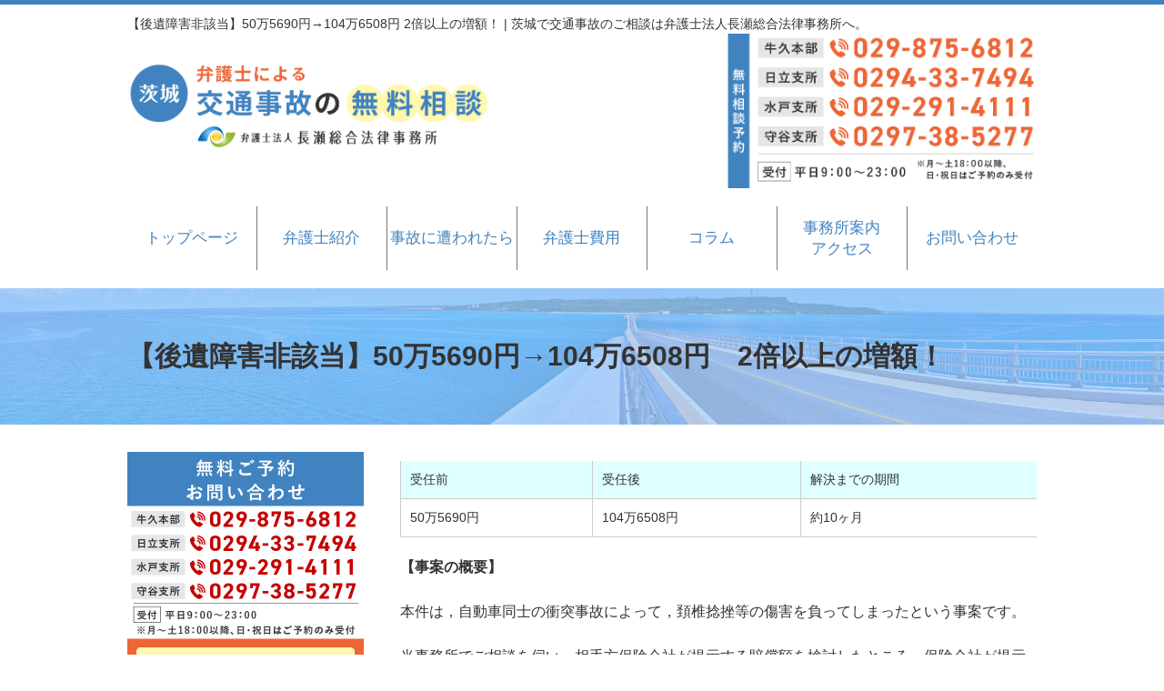

--- FILE ---
content_type: text/html; charset=UTF-8
request_url: https://jiko.nagasesogo.com/%E3%80%90%E5%BE%8C%E9%81%BA%E9%9A%9C%E5%AE%B3%E9%9D%9E%E8%A9%B2%E5%BD%93%E3%80%9150%E4%B8%875690%E5%86%86%E2%86%92104%E4%B8%876508%E5%86%86%E3%80%802%E5%80%8D%E4%BB%A5%E4%B8%8A%E3%81%AE%E5%A2%97/
body_size: 21691
content:
<!DOCTYPE html>
<html dir="ltr" lang="ja" prefix="og: https://ogp.me/ns#">
<head>
<meta charset="UTF-8">
<meta name="author" content="Samurailab" />
<meta name="keyword" content="交通事故,慰謝料請求,後遺症,無料法律相談,弁護士,弁護士事務所,法律事務所,被害者,加害者" />
<meta name="description" content="【後遺障害非該当】50万5690円→104万6508円 2倍以上の増額！ | 茨城で交通事故のご相談は弁護士法人長瀬総合法律事務所へ。 - ">

<link rel="stylesheet" type="text/css" media="all" href="https://jiko.nagasesogo.com/wp-content/themes/jikothemedate/style.css">
	<style>img:is([sizes="auto" i], [sizes^="auto," i]) { contain-intrinsic-size: 3000px 1500px }</style>
	
		<!-- All in One SEO 4.9.3 - aioseo.com -->
		<title>【後遺障害非該当】50万5690円→104万6508円 2倍以上の増額！ | 茨城で交通事故のご相談は弁護士法人長瀬総合法律事務所へ。</title>
	<meta name="robots" content="max-image-preview:large" />
	<link rel="canonical" href="https://jiko.nagasesogo.com/%e3%80%90%e5%be%8c%e9%81%ba%e9%9a%9c%e5%ae%b3%e9%9d%9e%e8%a9%b2%e5%bd%93%e3%80%9150%e4%b8%875690%e5%86%86%e2%86%92104%e4%b8%876508%e5%86%86%e3%80%802%e5%80%8d%e4%bb%a5%e4%b8%8a%e3%81%ae%e5%a2%97/" />
	<meta name="generator" content="All in One SEO (AIOSEO) 4.9.3" />
		<meta property="og:locale" content="ja_JP" />
		<meta property="og:site_name" content="茨城で交通事故のご相談は弁護士法人長瀬総合法律事務所へ。 |" />
		<meta property="og:type" content="article" />
		<meta property="og:title" content="【後遺障害非該当】50万5690円→104万6508円 2倍以上の増額！ | 茨城で交通事故のご相談は弁護士法人長瀬総合法律事務所へ。" />
		<meta property="og:url" content="https://jiko.nagasesogo.com/%e3%80%90%e5%be%8c%e9%81%ba%e9%9a%9c%e5%ae%b3%e9%9d%9e%e8%a9%b2%e5%bd%93%e3%80%9150%e4%b8%875690%e5%86%86%e2%86%92104%e4%b8%876508%e5%86%86%e3%80%802%e5%80%8d%e4%bb%a5%e4%b8%8a%e3%81%ae%e5%a2%97/" />
		<meta property="article:published_time" content="2014-11-25T21:21:03+00:00" />
		<meta property="article:modified_time" content="2022-04-06T01:10:13+00:00" />
		<meta name="twitter:card" content="summary" />
		<meta name="twitter:title" content="【後遺障害非該当】50万5690円→104万6508円 2倍以上の増額！ | 茨城で交通事故のご相談は弁護士法人長瀬総合法律事務所へ。" />
		<script type="application/ld+json" class="aioseo-schema">
			{"@context":"https:\/\/schema.org","@graph":[{"@type":"BreadcrumbList","@id":"https:\/\/jiko.nagasesogo.com\/%e3%80%90%e5%be%8c%e9%81%ba%e9%9a%9c%e5%ae%b3%e9%9d%9e%e8%a9%b2%e5%bd%93%e3%80%9150%e4%b8%875690%e5%86%86%e2%86%92104%e4%b8%876508%e5%86%86%e3%80%802%e5%80%8d%e4%bb%a5%e4%b8%8a%e3%81%ae%e5%a2%97\/#breadcrumblist","itemListElement":[{"@type":"ListItem","@id":"https:\/\/jiko.nagasesogo.com#listItem","position":1,"name":"\u30db\u30fc\u30e0","item":"https:\/\/jiko.nagasesogo.com","nextItem":{"@type":"ListItem","@id":"https:\/\/jiko.nagasesogo.com\/%e3%80%90%e5%be%8c%e9%81%ba%e9%9a%9c%e5%ae%b3%e9%9d%9e%e8%a9%b2%e5%bd%93%e3%80%9150%e4%b8%875690%e5%86%86%e2%86%92104%e4%b8%876508%e5%86%86%e3%80%802%e5%80%8d%e4%bb%a5%e4%b8%8a%e3%81%ae%e5%a2%97\/#listItem","name":"\u3010\u5f8c\u907a\u969c\u5bb3\u975e\u8a72\u5f53\u301150\u4e075690\u5186\u2192104\u4e076508\u5186\u30002\u500d\u4ee5\u4e0a\u306e\u5897\u984d\uff01"}},{"@type":"ListItem","@id":"https:\/\/jiko.nagasesogo.com\/%e3%80%90%e5%be%8c%e9%81%ba%e9%9a%9c%e5%ae%b3%e9%9d%9e%e8%a9%b2%e5%bd%93%e3%80%9150%e4%b8%875690%e5%86%86%e2%86%92104%e4%b8%876508%e5%86%86%e3%80%802%e5%80%8d%e4%bb%a5%e4%b8%8a%e3%81%ae%e5%a2%97\/#listItem","position":2,"name":"\u3010\u5f8c\u907a\u969c\u5bb3\u975e\u8a72\u5f53\u301150\u4e075690\u5186\u2192104\u4e076508\u5186\u30002\u500d\u4ee5\u4e0a\u306e\u5897\u984d\uff01","previousItem":{"@type":"ListItem","@id":"https:\/\/jiko.nagasesogo.com#listItem","name":"\u30db\u30fc\u30e0"}}]},{"@type":"Organization","@id":"https:\/\/jiko.nagasesogo.com\/#organization","name":"\u8328\u57ce\u3067\u4ea4\u901a\u4e8b\u6545\u306e\u3054\u76f8\u8ac7\u306f\u5f01\u8b77\u58eb\u6cd5\u4eba\u9577\u702c\u7dcf\u5408\u6cd5\u5f8b\u4e8b\u52d9\u6240\u3078\u3002","url":"https:\/\/jiko.nagasesogo.com\/"},{"@type":"WebPage","@id":"https:\/\/jiko.nagasesogo.com\/%e3%80%90%e5%be%8c%e9%81%ba%e9%9a%9c%e5%ae%b3%e9%9d%9e%e8%a9%b2%e5%bd%93%e3%80%9150%e4%b8%875690%e5%86%86%e2%86%92104%e4%b8%876508%e5%86%86%e3%80%802%e5%80%8d%e4%bb%a5%e4%b8%8a%e3%81%ae%e5%a2%97\/#webpage","url":"https:\/\/jiko.nagasesogo.com\/%e3%80%90%e5%be%8c%e9%81%ba%e9%9a%9c%e5%ae%b3%e9%9d%9e%e8%a9%b2%e5%bd%93%e3%80%9150%e4%b8%875690%e5%86%86%e2%86%92104%e4%b8%876508%e5%86%86%e3%80%802%e5%80%8d%e4%bb%a5%e4%b8%8a%e3%81%ae%e5%a2%97\/","name":"\u3010\u5f8c\u907a\u969c\u5bb3\u975e\u8a72\u5f53\u301150\u4e075690\u5186\u2192104\u4e076508\u5186 2\u500d\u4ee5\u4e0a\u306e\u5897\u984d\uff01 | \u8328\u57ce\u3067\u4ea4\u901a\u4e8b\u6545\u306e\u3054\u76f8\u8ac7\u306f\u5f01\u8b77\u58eb\u6cd5\u4eba\u9577\u702c\u7dcf\u5408\u6cd5\u5f8b\u4e8b\u52d9\u6240\u3078\u3002","inLanguage":"ja","isPartOf":{"@id":"https:\/\/jiko.nagasesogo.com\/#website"},"breadcrumb":{"@id":"https:\/\/jiko.nagasesogo.com\/%e3%80%90%e5%be%8c%e9%81%ba%e9%9a%9c%e5%ae%b3%e9%9d%9e%e8%a9%b2%e5%bd%93%e3%80%9150%e4%b8%875690%e5%86%86%e2%86%92104%e4%b8%876508%e5%86%86%e3%80%802%e5%80%8d%e4%bb%a5%e4%b8%8a%e3%81%ae%e5%a2%97\/#breadcrumblist"},"datePublished":"2014-11-26T06:21:03+09:00","dateModified":"2022-04-06T10:10:13+09:00"},{"@type":"WebSite","@id":"https:\/\/jiko.nagasesogo.com\/#website","url":"https:\/\/jiko.nagasesogo.com\/","name":"\u8328\u57ce\u3067\u4ea4\u901a\u4e8b\u6545\u306e\u3054\u76f8\u8ac7\u306f\u5f01\u8b77\u58eb\u6cd5\u4eba\u9577\u702c\u7dcf\u5408\u6cd5\u5f8b\u4e8b\u52d9\u6240\u3078\u3002","inLanguage":"ja","publisher":{"@id":"https:\/\/jiko.nagasesogo.com\/#organization"}}]}
		</script>
		<!-- All in One SEO -->

<script type="text/javascript">
/* <![CDATA[ */
window._wpemojiSettings = {"baseUrl":"https:\/\/s.w.org\/images\/core\/emoji\/15.0.3\/72x72\/","ext":".png","svgUrl":"https:\/\/s.w.org\/images\/core\/emoji\/15.0.3\/svg\/","svgExt":".svg","source":{"concatemoji":"https:\/\/jiko.nagasesogo.com\/wp-includes\/js\/wp-emoji-release.min.js?ver=6.7.4"}};
/*! This file is auto-generated */
!function(i,n){var o,s,e;function c(e){try{var t={supportTests:e,timestamp:(new Date).valueOf()};sessionStorage.setItem(o,JSON.stringify(t))}catch(e){}}function p(e,t,n){e.clearRect(0,0,e.canvas.width,e.canvas.height),e.fillText(t,0,0);var t=new Uint32Array(e.getImageData(0,0,e.canvas.width,e.canvas.height).data),r=(e.clearRect(0,0,e.canvas.width,e.canvas.height),e.fillText(n,0,0),new Uint32Array(e.getImageData(0,0,e.canvas.width,e.canvas.height).data));return t.every(function(e,t){return e===r[t]})}function u(e,t,n){switch(t){case"flag":return n(e,"\ud83c\udff3\ufe0f\u200d\u26a7\ufe0f","\ud83c\udff3\ufe0f\u200b\u26a7\ufe0f")?!1:!n(e,"\ud83c\uddfa\ud83c\uddf3","\ud83c\uddfa\u200b\ud83c\uddf3")&&!n(e,"\ud83c\udff4\udb40\udc67\udb40\udc62\udb40\udc65\udb40\udc6e\udb40\udc67\udb40\udc7f","\ud83c\udff4\u200b\udb40\udc67\u200b\udb40\udc62\u200b\udb40\udc65\u200b\udb40\udc6e\u200b\udb40\udc67\u200b\udb40\udc7f");case"emoji":return!n(e,"\ud83d\udc26\u200d\u2b1b","\ud83d\udc26\u200b\u2b1b")}return!1}function f(e,t,n){var r="undefined"!=typeof WorkerGlobalScope&&self instanceof WorkerGlobalScope?new OffscreenCanvas(300,150):i.createElement("canvas"),a=r.getContext("2d",{willReadFrequently:!0}),o=(a.textBaseline="top",a.font="600 32px Arial",{});return e.forEach(function(e){o[e]=t(a,e,n)}),o}function t(e){var t=i.createElement("script");t.src=e,t.defer=!0,i.head.appendChild(t)}"undefined"!=typeof Promise&&(o="wpEmojiSettingsSupports",s=["flag","emoji"],n.supports={everything:!0,everythingExceptFlag:!0},e=new Promise(function(e){i.addEventListener("DOMContentLoaded",e,{once:!0})}),new Promise(function(t){var n=function(){try{var e=JSON.parse(sessionStorage.getItem(o));if("object"==typeof e&&"number"==typeof e.timestamp&&(new Date).valueOf()<e.timestamp+604800&&"object"==typeof e.supportTests)return e.supportTests}catch(e){}return null}();if(!n){if("undefined"!=typeof Worker&&"undefined"!=typeof OffscreenCanvas&&"undefined"!=typeof URL&&URL.createObjectURL&&"undefined"!=typeof Blob)try{var e="postMessage("+f.toString()+"("+[JSON.stringify(s),u.toString(),p.toString()].join(",")+"));",r=new Blob([e],{type:"text/javascript"}),a=new Worker(URL.createObjectURL(r),{name:"wpTestEmojiSupports"});return void(a.onmessage=function(e){c(n=e.data),a.terminate(),t(n)})}catch(e){}c(n=f(s,u,p))}t(n)}).then(function(e){for(var t in e)n.supports[t]=e[t],n.supports.everything=n.supports.everything&&n.supports[t],"flag"!==t&&(n.supports.everythingExceptFlag=n.supports.everythingExceptFlag&&n.supports[t]);n.supports.everythingExceptFlag=n.supports.everythingExceptFlag&&!n.supports.flag,n.DOMReady=!1,n.readyCallback=function(){n.DOMReady=!0}}).then(function(){return e}).then(function(){var e;n.supports.everything||(n.readyCallback(),(e=n.source||{}).concatemoji?t(e.concatemoji):e.wpemoji&&e.twemoji&&(t(e.twemoji),t(e.wpemoji)))}))}((window,document),window._wpemojiSettings);
/* ]]> */
</script>
<style id='wp-emoji-styles-inline-css' type='text/css'>

	img.wp-smiley, img.emoji {
		display: inline !important;
		border: none !important;
		box-shadow: none !important;
		height: 1em !important;
		width: 1em !important;
		margin: 0 0.07em !important;
		vertical-align: -0.1em !important;
		background: none !important;
		padding: 0 !important;
	}
</style>
<link rel='stylesheet' id='wp-block-library-css' href='https://jiko.nagasesogo.com/wp-includes/css/dist/block-library/style.min.css?ver=6.7.4' type='text/css' media='all' />
<link rel='stylesheet' id='aioseo/css/src/vue/standalone/blocks/table-of-contents/global.scss-css' href='https://jiko.nagasesogo.com/wp-content/plugins/all-in-one-seo-pack/dist/Lite/assets/css/table-of-contents/global.e90f6d47.css?ver=4.9.3' type='text/css' media='all' />
<link rel='stylesheet' id='sass-basis-core-css' href='https://jiko.nagasesogo.com/wp-content/plugins/snow-monkey-editor/dist/css/fallback.css?ver=1744354457' type='text/css' media='all' />
<link rel='stylesheet' id='snow-monkey-editor-css' href='https://jiko.nagasesogo.com/wp-content/plugins/snow-monkey-editor/dist/css/app.css?ver=1744354457' type='text/css' media='all' />
<link rel='stylesheet' id='snow-monkey-editor@front-css' href='https://jiko.nagasesogo.com/wp-content/plugins/snow-monkey-editor/dist/css/front.css?ver=1744354457' type='text/css' media='all' />
<style id='classic-theme-styles-inline-css' type='text/css'>
/*! This file is auto-generated */
.wp-block-button__link{color:#fff;background-color:#32373c;border-radius:9999px;box-shadow:none;text-decoration:none;padding:calc(.667em + 2px) calc(1.333em + 2px);font-size:1.125em}.wp-block-file__button{background:#32373c;color:#fff;text-decoration:none}
</style>
<style id='global-styles-inline-css' type='text/css'>
:root{--wp--preset--aspect-ratio--square: 1;--wp--preset--aspect-ratio--4-3: 4/3;--wp--preset--aspect-ratio--3-4: 3/4;--wp--preset--aspect-ratio--3-2: 3/2;--wp--preset--aspect-ratio--2-3: 2/3;--wp--preset--aspect-ratio--16-9: 16/9;--wp--preset--aspect-ratio--9-16: 9/16;--wp--preset--color--black: #000000;--wp--preset--color--cyan-bluish-gray: #abb8c3;--wp--preset--color--white: #ffffff;--wp--preset--color--pale-pink: #f78da7;--wp--preset--color--vivid-red: #cf2e2e;--wp--preset--color--luminous-vivid-orange: #ff6900;--wp--preset--color--luminous-vivid-amber: #fcb900;--wp--preset--color--light-green-cyan: #7bdcb5;--wp--preset--color--vivid-green-cyan: #00d084;--wp--preset--color--pale-cyan-blue: #8ed1fc;--wp--preset--color--vivid-cyan-blue: #0693e3;--wp--preset--color--vivid-purple: #9b51e0;--wp--preset--gradient--vivid-cyan-blue-to-vivid-purple: linear-gradient(135deg,rgba(6,147,227,1) 0%,rgb(155,81,224) 100%);--wp--preset--gradient--light-green-cyan-to-vivid-green-cyan: linear-gradient(135deg,rgb(122,220,180) 0%,rgb(0,208,130) 100%);--wp--preset--gradient--luminous-vivid-amber-to-luminous-vivid-orange: linear-gradient(135deg,rgba(252,185,0,1) 0%,rgba(255,105,0,1) 100%);--wp--preset--gradient--luminous-vivid-orange-to-vivid-red: linear-gradient(135deg,rgba(255,105,0,1) 0%,rgb(207,46,46) 100%);--wp--preset--gradient--very-light-gray-to-cyan-bluish-gray: linear-gradient(135deg,rgb(238,238,238) 0%,rgb(169,184,195) 100%);--wp--preset--gradient--cool-to-warm-spectrum: linear-gradient(135deg,rgb(74,234,220) 0%,rgb(151,120,209) 20%,rgb(207,42,186) 40%,rgb(238,44,130) 60%,rgb(251,105,98) 80%,rgb(254,248,76) 100%);--wp--preset--gradient--blush-light-purple: linear-gradient(135deg,rgb(255,206,236) 0%,rgb(152,150,240) 100%);--wp--preset--gradient--blush-bordeaux: linear-gradient(135deg,rgb(254,205,165) 0%,rgb(254,45,45) 50%,rgb(107,0,62) 100%);--wp--preset--gradient--luminous-dusk: linear-gradient(135deg,rgb(255,203,112) 0%,rgb(199,81,192) 50%,rgb(65,88,208) 100%);--wp--preset--gradient--pale-ocean: linear-gradient(135deg,rgb(255,245,203) 0%,rgb(182,227,212) 50%,rgb(51,167,181) 100%);--wp--preset--gradient--electric-grass: linear-gradient(135deg,rgb(202,248,128) 0%,rgb(113,206,126) 100%);--wp--preset--gradient--midnight: linear-gradient(135deg,rgb(2,3,129) 0%,rgb(40,116,252) 100%);--wp--preset--font-size--small: 13px;--wp--preset--font-size--medium: 20px;--wp--preset--font-size--large: 36px;--wp--preset--font-size--x-large: 42px;--wp--preset--spacing--20: 0.44rem;--wp--preset--spacing--30: 0.67rem;--wp--preset--spacing--40: 1rem;--wp--preset--spacing--50: 1.5rem;--wp--preset--spacing--60: 2.25rem;--wp--preset--spacing--70: 3.38rem;--wp--preset--spacing--80: 5.06rem;--wp--preset--shadow--natural: 6px 6px 9px rgba(0, 0, 0, 0.2);--wp--preset--shadow--deep: 12px 12px 50px rgba(0, 0, 0, 0.4);--wp--preset--shadow--sharp: 6px 6px 0px rgba(0, 0, 0, 0.2);--wp--preset--shadow--outlined: 6px 6px 0px -3px rgba(255, 255, 255, 1), 6px 6px rgba(0, 0, 0, 1);--wp--preset--shadow--crisp: 6px 6px 0px rgba(0, 0, 0, 1);}:where(.is-layout-flex){gap: 0.5em;}:where(.is-layout-grid){gap: 0.5em;}body .is-layout-flex{display: flex;}.is-layout-flex{flex-wrap: wrap;align-items: center;}.is-layout-flex > :is(*, div){margin: 0;}body .is-layout-grid{display: grid;}.is-layout-grid > :is(*, div){margin: 0;}:where(.wp-block-columns.is-layout-flex){gap: 2em;}:where(.wp-block-columns.is-layout-grid){gap: 2em;}:where(.wp-block-post-template.is-layout-flex){gap: 1.25em;}:where(.wp-block-post-template.is-layout-grid){gap: 1.25em;}.has-black-color{color: var(--wp--preset--color--black) !important;}.has-cyan-bluish-gray-color{color: var(--wp--preset--color--cyan-bluish-gray) !important;}.has-white-color{color: var(--wp--preset--color--white) !important;}.has-pale-pink-color{color: var(--wp--preset--color--pale-pink) !important;}.has-vivid-red-color{color: var(--wp--preset--color--vivid-red) !important;}.has-luminous-vivid-orange-color{color: var(--wp--preset--color--luminous-vivid-orange) !important;}.has-luminous-vivid-amber-color{color: var(--wp--preset--color--luminous-vivid-amber) !important;}.has-light-green-cyan-color{color: var(--wp--preset--color--light-green-cyan) !important;}.has-vivid-green-cyan-color{color: var(--wp--preset--color--vivid-green-cyan) !important;}.has-pale-cyan-blue-color{color: var(--wp--preset--color--pale-cyan-blue) !important;}.has-vivid-cyan-blue-color{color: var(--wp--preset--color--vivid-cyan-blue) !important;}.has-vivid-purple-color{color: var(--wp--preset--color--vivid-purple) !important;}.has-black-background-color{background-color: var(--wp--preset--color--black) !important;}.has-cyan-bluish-gray-background-color{background-color: var(--wp--preset--color--cyan-bluish-gray) !important;}.has-white-background-color{background-color: var(--wp--preset--color--white) !important;}.has-pale-pink-background-color{background-color: var(--wp--preset--color--pale-pink) !important;}.has-vivid-red-background-color{background-color: var(--wp--preset--color--vivid-red) !important;}.has-luminous-vivid-orange-background-color{background-color: var(--wp--preset--color--luminous-vivid-orange) !important;}.has-luminous-vivid-amber-background-color{background-color: var(--wp--preset--color--luminous-vivid-amber) !important;}.has-light-green-cyan-background-color{background-color: var(--wp--preset--color--light-green-cyan) !important;}.has-vivid-green-cyan-background-color{background-color: var(--wp--preset--color--vivid-green-cyan) !important;}.has-pale-cyan-blue-background-color{background-color: var(--wp--preset--color--pale-cyan-blue) !important;}.has-vivid-cyan-blue-background-color{background-color: var(--wp--preset--color--vivid-cyan-blue) !important;}.has-vivid-purple-background-color{background-color: var(--wp--preset--color--vivid-purple) !important;}.has-black-border-color{border-color: var(--wp--preset--color--black) !important;}.has-cyan-bluish-gray-border-color{border-color: var(--wp--preset--color--cyan-bluish-gray) !important;}.has-white-border-color{border-color: var(--wp--preset--color--white) !important;}.has-pale-pink-border-color{border-color: var(--wp--preset--color--pale-pink) !important;}.has-vivid-red-border-color{border-color: var(--wp--preset--color--vivid-red) !important;}.has-luminous-vivid-orange-border-color{border-color: var(--wp--preset--color--luminous-vivid-orange) !important;}.has-luminous-vivid-amber-border-color{border-color: var(--wp--preset--color--luminous-vivid-amber) !important;}.has-light-green-cyan-border-color{border-color: var(--wp--preset--color--light-green-cyan) !important;}.has-vivid-green-cyan-border-color{border-color: var(--wp--preset--color--vivid-green-cyan) !important;}.has-pale-cyan-blue-border-color{border-color: var(--wp--preset--color--pale-cyan-blue) !important;}.has-vivid-cyan-blue-border-color{border-color: var(--wp--preset--color--vivid-cyan-blue) !important;}.has-vivid-purple-border-color{border-color: var(--wp--preset--color--vivid-purple) !important;}.has-vivid-cyan-blue-to-vivid-purple-gradient-background{background: var(--wp--preset--gradient--vivid-cyan-blue-to-vivid-purple) !important;}.has-light-green-cyan-to-vivid-green-cyan-gradient-background{background: var(--wp--preset--gradient--light-green-cyan-to-vivid-green-cyan) !important;}.has-luminous-vivid-amber-to-luminous-vivid-orange-gradient-background{background: var(--wp--preset--gradient--luminous-vivid-amber-to-luminous-vivid-orange) !important;}.has-luminous-vivid-orange-to-vivid-red-gradient-background{background: var(--wp--preset--gradient--luminous-vivid-orange-to-vivid-red) !important;}.has-very-light-gray-to-cyan-bluish-gray-gradient-background{background: var(--wp--preset--gradient--very-light-gray-to-cyan-bluish-gray) !important;}.has-cool-to-warm-spectrum-gradient-background{background: var(--wp--preset--gradient--cool-to-warm-spectrum) !important;}.has-blush-light-purple-gradient-background{background: var(--wp--preset--gradient--blush-light-purple) !important;}.has-blush-bordeaux-gradient-background{background: var(--wp--preset--gradient--blush-bordeaux) !important;}.has-luminous-dusk-gradient-background{background: var(--wp--preset--gradient--luminous-dusk) !important;}.has-pale-ocean-gradient-background{background: var(--wp--preset--gradient--pale-ocean) !important;}.has-electric-grass-gradient-background{background: var(--wp--preset--gradient--electric-grass) !important;}.has-midnight-gradient-background{background: var(--wp--preset--gradient--midnight) !important;}.has-small-font-size{font-size: var(--wp--preset--font-size--small) !important;}.has-medium-font-size{font-size: var(--wp--preset--font-size--medium) !important;}.has-large-font-size{font-size: var(--wp--preset--font-size--large) !important;}.has-x-large-font-size{font-size: var(--wp--preset--font-size--x-large) !important;}
:where(.wp-block-post-template.is-layout-flex){gap: 1.25em;}:where(.wp-block-post-template.is-layout-grid){gap: 1.25em;}
:where(.wp-block-columns.is-layout-flex){gap: 2em;}:where(.wp-block-columns.is-layout-grid){gap: 2em;}
:root :where(.wp-block-pullquote){font-size: 1.5em;line-height: 1.6;}
</style>
<link rel='stylesheet' id='snow-monkey-editor@view-css' href='https://jiko.nagasesogo.com/wp-content/plugins/snow-monkey-editor/dist/css/view.css?ver=1744354457' type='text/css' media='all' />
<script type="text/javascript" src="https://jiko.nagasesogo.com/wp-content/plugins/snow-monkey-editor/dist/js/app.js?ver=1744354457" id="snow-monkey-editor-js" defer="defer" data-wp-strategy="defer"></script>
<link rel="https://api.w.org/" href="https://jiko.nagasesogo.com/wp-json/" /><link rel="alternate" title="JSON" type="application/json" href="https://jiko.nagasesogo.com/wp-json/wp/v2/pages/852" /><link rel="EditURI" type="application/rsd+xml" title="RSD" href="https://jiko.nagasesogo.com/xmlrpc.php?rsd" />
<link rel='shortlink' href='https://jiko.nagasesogo.com/?p=852' />
<link rel="alternate" title="oEmbed (JSON)" type="application/json+oembed" href="https://jiko.nagasesogo.com/wp-json/oembed/1.0/embed?url=https%3A%2F%2Fjiko.nagasesogo.com%2F%25e3%2580%2590%25e5%25be%258c%25e9%2581%25ba%25e9%259a%259c%25e5%25ae%25b3%25e9%259d%259e%25e8%25a9%25b2%25e5%25bd%2593%25e3%2580%259150%25e4%25b8%25875690%25e5%2586%2586%25e2%2586%2592104%25e4%25b8%25876508%25e5%2586%2586%25e3%2580%25802%25e5%2580%258d%25e4%25bb%25a5%25e4%25b8%258a%25e3%2581%25ae%25e5%25a2%2597%2F" />
<link rel="alternate" title="oEmbed (XML)" type="text/xml+oembed" href="https://jiko.nagasesogo.com/wp-json/oembed/1.0/embed?url=https%3A%2F%2Fjiko.nagasesogo.com%2F%25e3%2580%2590%25e5%25be%258c%25e9%2581%25ba%25e9%259a%259c%25e5%25ae%25b3%25e9%259d%259e%25e8%25a9%25b2%25e5%25bd%2593%25e3%2580%259150%25e4%25b8%25875690%25e5%2586%2586%25e2%2586%2592104%25e4%25b8%25876508%25e5%2586%2586%25e3%2580%25802%25e5%2580%258d%25e4%25bb%25a5%25e4%25b8%258a%25e3%2581%25ae%25e5%25a2%2597%2F&#038;format=xml" />
<link rel="icon" href="https://jiko.nagasesogo.com/wp-content/uploads/2022/04/cropped-icon-32x32.png" sizes="32x32" />
<link rel="icon" href="https://jiko.nagasesogo.com/wp-content/uploads/2022/04/cropped-icon-192x192.png" sizes="192x192" />
<link rel="apple-touch-icon" href="https://jiko.nagasesogo.com/wp-content/uploads/2022/04/cropped-icon-180x180.png" />
<meta name="msapplication-TileImage" content="https://jiko.nagasesogo.com/wp-content/uploads/2022/04/cropped-icon-270x270.png" />
	<!-- Global site tag (gtag.js) - Google Ads: 1006316198 -->
<script async src="https://www.googletagmanager.com/gtag/js?id=AW-1006316198"></script>
<script>
  window.dataLayer = window.dataLayer || [];
  function gtag(){dataLayer.push(arguments);}
  gtag('js', new Date());

  gtag('config', 'AW-1006316198');
  gtag('config', 'UA-74498760-50');
  gtag('config', 'G-8FQ6WWM812');
</script>

<!-- Event snippet for 交通事故-お問い合わせフォーム conversion page -->
<script>
window.addEventListener('DOMContentLoaded', function(){
  // Google広告 コンバージョン
  const pathname = window.location.pathname;
  const thanksMsg = document.getElementsByClassName('mw_wp_form mw_wp_form_complete');
  if(pathname.includes('contact') && thanksMsg && thanksMsg.length > 0){
    gtag('event', 'conversion', {'send_to': 'AW-1006316198/k8AgCKqE5IcBEKbV7N8D'});
  }
});
</script>
</head>
<body data-rsssl=1>

<!-- ヘッダー -->
<header id="header">
  <div class="inner">

    <!--pcはh1　SPはロゴとバーガーメニュー -->
    <h1>【後遺障害非該当】50万5690円→104万6508円 2倍以上の増額！ | 茨城で交通事故のご相談は弁護士法人長瀬総合法律事務所へ。</h1>
        <!--//pcはh1　SPはロゴとバーガーメニュー -->

    <!--pcはロゴ-->
        <div class="left m_t_30"> <a href="https://jiko.nagasesogo.com"> <img src="https://jiko.nagasesogo.com/wp-content/themes/jikothemedate/images/header_logo.gif" width="400" height="80" alt="弁護士法人長瀬総合法律事務所"> </a> </div>
        <!--//pcはロゴ-->

    <!--pcは電話バナー SPは電話リンク-->
        <div class="right"> <img src="https://jiko.nagasesogo.com/wp-content/themes/jikothemedate/images/header_tel.png" alt="0298756812" width="340" height="80"> </div>
        <!--//pcは電話バナー SPは電話リンク-->

  </div>

  <!--PC用ナビメニュー-->
  <nav id="site-navigation" class="main-navigation kotei2">
    <div class="menu-%e3%82%b0%e3%83%ad%e3%83%bc%e3%83%90%e3%83%ab%e3%83%a1%e3%83%8b%e3%83%a5%e3%83%bc-container"><ul id="primary-menu" class="menu"><li id="menu-item-1825" class="menu-item menu-item-type-custom menu-item-object-custom menu-item-home menu-item-1825"><a href="https://jiko.nagasesogo.com/">トップページ</a></li>
<li id="menu-item-1859" class="menu-item menu-item-type-post_type menu-item-object-page menu-item-1859"><a href="https://jiko.nagasesogo.com/lawyer/">弁護士紹介</a></li>
<li id="menu-item-1827" class="menu-item menu-item-type-post_type menu-item-object-page menu-item-has-children menu-item-1827"><a href="https://jiko.nagasesogo.com/jikoniawaretara/">事故に遭われたら</a>
<ul class="sub-menu">
	<li id="menu-item-1828" class="menu-item menu-item-type-post_type menu-item-object-page menu-item-1828"><a href="https://jiko.nagasesogo.com/songaibaisyouflow/">損害賠償請求の流れ</a></li>
	<li id="menu-item-1829" class="menu-item menu-item-type-post_type menu-item-object-page menu-item-1829"><a href="https://jiko.nagasesogo.com/assailant/">加害者の方へ</a></li>
	<li id="menu-item-3395" class="menu-item menu-item-type-post_type menu-item-object-page menu-item-3395"><a href="https://jiko.nagasesogo.com/isharyokeisan/">慰謝料の計算方法</a></li>
</ul>
</li>
<li id="menu-item-1830" class="menu-item menu-item-type-post_type menu-item-object-page menu-item-1830"><a href="https://jiko.nagasesogo.com/fee/">弁護士費用</a></li>
<li id="menu-item-3390" class="menu-item menu-item-type-post_type menu-item-object-page menu-item-3390"><a href="https://jiko.nagasesogo.com/column-list/">コラム</a></li>
<li id="menu-item-1843" class="menu-item menu-item-type-post_type menu-item-object-page menu-item-1843"><a href="https://jiko.nagasesogo.com/office/">事務所案内<br />アクセス</a></li>
<li id="menu-item-1831" class="menu-item menu-item-type-post_type menu-item-object-page menu-item-has-children menu-item-1831"><a href="https://jiko.nagasesogo.com/contact/">お問い合わせ</a>
<ul class="sub-menu">
	<li id="menu-item-1858" class="menu-item menu-item-type-post_type menu-item-object-page menu-item-1858"><a href="https://jiko.nagasesogo.com/privacypolicy/">プライバシーポリシー</a></li>
</ul>
</li>
</ul></div>  </nav>
  <!--//PC用ナビメニュー-->

</header>
<!-- / ヘッダー -->
<div id="wrapper"> 
  
  <!--下層ページのタイトル-->
  <section class="sub_main width_over100">
    <header class="inner">
      <h2>
        【後遺障害非該当】50万5690円→104万6508円　2倍以上の増額！      </h2>
    </header>
  </section>
  <!--//下層ページのタイトル-->
  
  <div id="content">
    <section>
            <article id="post-852">
        <div class="post">
          <table style="border: 0px solid #f0f8ff; width: 700px;" border="0">
<tbody>
<tr style="background-color: #e0ffff;" align="center">
<td>受任前</td>
<td>受任後</td>
<td>解決までの期間</td>
</tr>
<tr>
<td>50万5690円</td>
<td>104万6508円</td>
<td>約10ヶ月</td>
</tr>
</tbody>
</table>
<p><strong>【事案の概要】</strong></p>
<p>本件は，自動車同士の衝突事故によって，頚椎捻挫等の傷害を負ってしまったという事案です。</p>
<p>当事務所でご相談を伺い，相手方保険会社が提示する賠償額を検討したところ，保険会社が提示する賠償額に疑問があり，当事務所で対応することで増額できる可能性があることをお伝えしました。</p>
<p>本件では，後遺障害等級の認定申請も検討したために解決までに時間を要しましたが，カルテ等の関連資料の検討を踏まえて交渉を重ねた結果，当初の提示額から2倍以上に増額した上で示談をすることができました。</p>
<p>さらに，本件では弁護士費用特約を利用することができたため，依頼者の方には弁護士費用のご負担もありませんでした。</p>
<p><img fetchpriority="high" decoding="async" class="alignright size-full wp-image-820" style="margin: 15px;" title="黄色花" src="https://jiko.nagasesogo.com/wp-content/uploads/2014/09/75a2c12aafb755ac702c4a554e6db714.jpg" alt="" width="290" height="190" /></p>
<p>一般的に，弁護士が交渉代理を行うことで損害賠償金の増額を図ることができるケースは少なくありません。</p>
<p>なかには後遺障害等級が認められていなければ増額できないのではないか，と思っていらっしゃる方もいるかもしれません。</p>
<p>ですが，それは大きな誤解です。</p>
<p>後遺障害等級に該当しない場合でも，保険会社が提示する金額よりも増額できるケースは決して少なくありません。</p>
<p>また，私たちは，増額した金額よりも弁護士費用が高額になってしまうような場合には，弁護士費用を減額調整し，依頼者の方のご負担は出ないようにしていますから，この点ご安心ください。</p>
<p>示談書にサインする前に，まずは一度弁護士にご相談されることをおすすめします。</p>
<p>弁護士に相談することで，正確な知見に基づいたアドバイスを得ることができ，果たして保険会社が提示した示談金額が妥当かどうかを検討することができます。</p>
<p>交通事故被害に遭われた方は，まずは私たちにご相談ください。</p>
        </div>
              </article>
                </section>
  </div>
  <aside id="sidebar" class="side2">
		<p class="m_b_20 aligncenter"><a href="https://jiko.nagasesogo.com/contact"> <img src="https://jiko.nagasesogo.com/wp-content/themes/jikothemedate/images/left_contact.png" width="100%" height="auto" alt="お問合せ"> </a> </p>
		<p class="m_b_20 aligncenter"><a href="https://coubic.com/nagasesogo" target="_blank"> <img src="https://jiko.nagasesogo.com/wp-content/themes/jikothemedate/images/left_online.jpg" width="100%" height="auto" alt="オンライン相談予約"> </a> </p>
		<p class="m_b_20 aligncenter"><a href="https://nagasesogo.com/line/" target="_blank"> <img src="https://jiko.nagasesogo.com/wp-content/themes/jikothemedate/images/left_line.gif" width="100%" height="auto" alt="LINEで面談予約"> </a> </p>
		<p class="m_b_20 aligncenter"><a href="https://www.youtube.com/channel/UCLIg_wseiyQTC7qY7QGVfWg" target="_blank"> <img src="https://jiko.nagasesogo.com/wp-content/themes/jikothemedate/images/left_legalmedia.jpg" width="100%" height="auto" alt="長瀬総合法律事務所YouTubeチャンネル「リーガルメディアTV」チャンネル登録はこちら"> </a> </p>
		
		<!--ウィジェット -->
		<section id="widget_sp_image-3" class="widget widget_sp_image"><a href="https://recruit-nagasesogo.com/" target="_blank" class="widget_sp_image-image-link"><img width="265" height="70" alt="求人サイト" class="attachment-full aligncenter" style="max-width: 100%;" src="https://jiko.nagasesogo.com/wp-content/uploads/2022/04/recruit265.jpg" /></a></section><section id="search-2" class="widget widget_search"><h3><span>サイト内検索</span></h3><form role="search" method="get" id="searchform" class="searchform" action="https://jiko.nagasesogo.com/">
				<div>
					<label class="screen-reader-text" for="s">検索:</label>
					<input type="text" value="" name="s" id="s" />
					<input type="submit" id="searchsubmit" value="検索" />
				</div>
			</form></section><section id="nav_menu-11" class="widget widget_nav_menu"><h3><span>大切なお知らせ</span></h3><div class="menu-%e5%a4%a7%e5%88%87%e3%81%aa%e3%81%8a%e7%9f%a5%e3%82%89%e3%81%9b-container"><ul id="menu-%e5%a4%a7%e5%88%87%e3%81%aa%e3%81%8a%e7%9f%a5%e3%82%89%e3%81%9b" class="menu"><li id="menu-item-2127" class="menu-item menu-item-type-custom menu-item-object-custom menu-item-2127"><a target="_blank" href="https://nagasesogo.com/readme/">お問合わせ前にお読みください</a></li>
<li id="menu-item-2129" class="menu-item menu-item-type-custom menu-item-object-custom menu-item-2129"><a target="_blank" href="https://nagasesogo.com/info-240201/">関係者の氏名等を確認する理由</a></li>
</ul></div></section><section id="nav_menu-8" class="widget widget_nav_menu"><h3><span>メインメニュー</span></h3><div class="menu-%e3%83%a1%e3%82%a4%e3%83%b3%e3%83%a1%e3%83%8b%e3%83%a5%e3%83%bc-container"><ul id="menu-%e3%83%a1%e3%82%a4%e3%83%b3%e3%83%a1%e3%83%8b%e3%83%a5%e3%83%bc" class="menu"><li id="menu-item-1845" class="menu-item menu-item-type-custom menu-item-object-custom menu-item-home menu-item-1845"><a href="https://jiko.nagasesogo.com/">トップページ</a></li>
<li id="menu-item-463" class="menu-item menu-item-type-post_type menu-item-object-page menu-item-463"><a href="https://jiko.nagasesogo.com/tokucho/">当事務所の特徴</a></li>
<li id="menu-item-977" class="menu-item menu-item-type-post_type menu-item-object-page menu-item-977"><a href="https://jiko.nagasesogo.com/lawyer/">弁護士紹介</a></li>
<li id="menu-item-3380" class="menu-item menu-item-type-post_type menu-item-object-page menu-item-has-children menu-item-3380"><a href="https://jiko.nagasesogo.com/jikoniawaretara/">交通事故に遭われたら</a>
<ul class="sub-menu">
	<li id="menu-item-3381" class="menu-item menu-item-type-post_type menu-item-object-page menu-item-3381"><a href="https://jiko.nagasesogo.com/songaibaisyouflow/">損害賠償請求の流れ</a></li>
	<li id="menu-item-3382" class="menu-item menu-item-type-post_type menu-item-object-page menu-item-3382"><a href="https://jiko.nagasesogo.com/assailant/">加害者の方へ</a></li>
</ul>
</li>
<li id="menu-item-3383" class="menu-item menu-item-type-post_type menu-item-object-page menu-item-3383"><a href="https://jiko.nagasesogo.com/fee/">弁護士費用</a></li>
<li id="menu-item-396" class="menu-item menu-item-type-post_type menu-item-object-page menu-item-396"><a href="https://jiko.nagasesogo.com/office/">事務所案内／アクセス</a></li>
<li id="menu-item-1847" class="menu-item menu-item-type-post_type menu-item-object-page menu-item-has-children menu-item-1847"><a href="https://jiko.nagasesogo.com/contact/">お問い合わせ</a>
<ul class="sub-menu">
	<li id="menu-item-1853" class="menu-item menu-item-type-post_type menu-item-object-page menu-item-1853"><a href="https://jiko.nagasesogo.com/privacypolicy/">プライバシーポリシー</a></li>
</ul>
</li>
</ul></div></section><section id="nav_menu-17" class="widget widget_nav_menu"><h3><span>実績</span></h3><div class="menu-%e5%ae%9f%e7%b8%be-container"><ul id="menu-%e5%ae%9f%e7%b8%be" class="menu"><li id="menu-item-3384" class="menu-item menu-item-type-post_type menu-item-object-page menu-item-3384"><a href="https://jiko.nagasesogo.com/jiko-jirei/">解決事例</a></li>
<li id="menu-item-3385" class="menu-item menu-item-type-post_type menu-item-object-page menu-item-3385"><a href="https://jiko.nagasesogo.com/%e5%8c%bb%e7%99%82%e8%a8%98%e9%8c%b2%e8%a8%aa%e5%95%8f%e8%a8%98%e9%8c%b2/">医療機関訪問記録</a></li>
<li id="menu-item-3386" class="menu-item menu-item-type-post_type menu-item-object-page menu-item-3386"><a href="https://jiko.nagasesogo.com/voice/">皆様の声</a></li>
<li id="menu-item-3387" class="menu-item menu-item-type-post_type menu-item-object-page menu-item-3387"><a href="https://jiko.nagasesogo.com/media/">メディア掲載・活動報告</a></li>
</ul></div></section><section id="nav_menu-18" class="widget widget_nav_menu"><h3><span>サービス</span></h3><div class="menu-%e3%82%b5%e3%83%bc%e3%83%93%e3%82%b9-container"><ul id="menu-%e3%82%b5%e3%83%bc%e3%83%93%e3%82%b9" class="menu"><li id="menu-item-3389" class="menu-item menu-item-type-custom menu-item-object-custom menu-item-3389"><a href="https://houmu.nagasesogo.com/bonesetter/">接骨院・整骨院向け顧問</a></li>
<li id="menu-item-3388" class="menu-item menu-item-type-post_type menu-item-object-page menu-item-3388"><a href="https://jiko.nagasesogo.com/service-240730/">診療報酬の不正請求・詐欺対応</a></li>
</ul></div></section><section id="nav_menu-2" class="widget widget_nav_menu"><h3><span>交通事故について</span></h3><div class="menu-%e4%ba%a4%e9%80%9a%e4%ba%8b%e6%95%85%e3%81%ab%e3%81%a4%e3%81%84%e3%81%a6-container"><ul id="menu-%e4%ba%a4%e9%80%9a%e4%ba%8b%e6%95%85%e3%81%ab%e3%81%a4%e3%81%84%e3%81%a6" class="menu"><li id="menu-item-15" class="menu-item menu-item-type-post_type menu-item-object-page menu-item-15"><a href="https://jiko.nagasesogo.com/soudan_flow/">ご相談から解決までの流れ</a></li>
<li id="menu-item-46" class="menu-item menu-item-type-post_type menu-item-object-page menu-item-46"><a href="https://jiko.nagasesogo.com/jidannitsuite/">示談について</a></li>
<li id="menu-item-43" class="menu-item menu-item-type-post_type menu-item-object-page menu-item-43"><a href="https://jiko.nagasesogo.com/bengoshihiyotokuyaku/">弁護士費用特約とは</a></li>
<li id="menu-item-35" class="menu-item menu-item-type-post_type menu-item-object-page menu-item-35"><a href="https://jiko.nagasesogo.com/ninihokennitsuite/">任意保険について</a></li>
<li id="menu-item-716" class="menu-item menu-item-type-post_type menu-item-object-page menu-item-716"><a href="https://jiko.nagasesogo.com/jibaisekihokennitsuite/">自賠責保険について</a></li>
<li id="menu-item-53" class="menu-item menu-item-type-post_type menu-item-object-page menu-item-53"><a href="https://jiko.nagasesogo.com/isharyokeisan/">慰謝料の計算方法</a></li>
<li id="menu-item-39" class="menu-item menu-item-type-post_type menu-item-object-page menu-item-39"><a href="https://jiko.nagasesogo.com/bussonkeisanhoho/">物損の計算方法</a></li>
<li id="menu-item-30" class="menu-item menu-item-type-post_type menu-item-object-page menu-item-30"><a href="https://jiko.nagasesogo.com/kashitsuwariaitoha/">過失割合とは</a></li>
<li id="menu-item-1910" class="menu-item menu-item-type-post_type menu-item-object-page menu-item-1910"><a href="https://jiko.nagasesogo.com/chishiki/">交通事故の知識</a></li>
</ul></div></section><section id="nav_menu-14" class="widget widget_nav_menu"><h3><span>コラム</span></h3><div class="menu-%e3%82%b3%e3%83%a9%e3%83%a0-container"><ul id="menu-%e3%82%b3%e3%83%a9%e3%83%a0" class="menu"><li id="menu-item-2875" class="menu-item menu-item-type-post_type menu-item-object-page menu-item-2875"><a href="https://jiko.nagasesogo.com/column-list/">交通事故のコラム一覧</a></li>
<li id="menu-item-3674" class="menu-item menu-item-type-custom menu-item-object-custom menu-item-3674"><a href="https://jiko.nagasesogo.com/column-list/#koui-shogai">後遺障害</a></li>
<li id="menu-item-3713" class="menu-item menu-item-type-custom menu-item-object-custom menu-item-3713"><a href="https://jiko.nagasesogo.com/column-list/#muchiuchi">むちうち</a></li>
<li id="menu-item-3654" class="menu-item menu-item-type-custom menu-item-object-custom menu-item-3654"><a href="https://jiko.nagasesogo.com/column-list/#kouji-noukinou-shougai">高次脳機能障害</a></li>
<li id="menu-item-3293" class="menu-item menu-item-type-custom menu-item-object-custom menu-item-3293"><a href="https://jiko.nagasesogo.com/column-list/#jiko-kiso">交通事故全般の基礎知識</a></li>
<li id="menu-item-3294" class="menu-item menu-item-type-custom menu-item-object-custom menu-item-3294"><a href="https://jiko.nagasesogo.com/column-list/#jidan-hoken">示談交渉と保険会社対応</a></li>
<li id="menu-item-3398" class="menu-item menu-item-type-custom menu-item-object-custom menu-item-3398"><a href="https://jiko.nagasesogo.com/column-list/#kouisyougai-nintei">後遺障害等級が認定された場合</a></li>
<li id="menu-item-3399" class="menu-item menu-item-type-custom menu-item-object-custom menu-item-3399"><a href="https://jiko.nagasesogo.com/column-list/#sibou-jiko">死亡事故</a></li>
<li id="menu-item-3400" class="menu-item menu-item-type-custom menu-item-object-custom menu-item-3400"><a href="https://jiko.nagasesogo.com/column-list/#isyaryou-songaibaisyou">慰謝料・損害賠償請求</a></li>
<li id="menu-item-3477" class="menu-item menu-item-type-custom menu-item-object-custom menu-item-3477"><a href="https://jiko.nagasesogo.com/column-list/#jikogo-care">事故後の治療・リハビリ・通院</a></li>
<li id="menu-item-3501" class="menu-item menu-item-type-custom menu-item-object-custom menu-item-3501"><a href="https://jiko.nagasesogo.com/column-list/#kasitu-santei">過失割合とその算定方法</a></li>
<li id="menu-item-3551" class="menu-item menu-item-type-custom menu-item-object-custom menu-item-3551"><a href="https://jiko.nagasesogo.com/column-list//#jiko-hanrei">裁判例・判例から学ぶ交通事故のポイント</a></li>
<li id="menu-item-3577" class="menu-item menu-item-type-custom menu-item-object-custom menu-item-3577"><a href="https://jiko.nagasesogo.com/column-list/#jiko-casestudy">よくある交通事故の事例・ケーススタディ</a></li>
<li id="menu-item-3609" class="menu-item menu-item-type-custom menu-item-object-custom menu-item-3609"><a href="https://jiko.nagasesogo.com/column-list/#bengoshi-erabi">交通事故に強い弁護士を選ぶポイント</a></li>
<li id="menu-item-3752" class="menu-item menu-item-type-custom menu-item-object-custom menu-item-3752"><a href="https://jiko.nagasesogo.com/column-list/#sekizui">脊椎損傷</a></li>
<li id="menu-item-3893" class="menu-item menu-item-type-custom menu-item-object-custom menu-item-3893"><a href="https://jiko.nagasesogo.com/column-list/#buibetu">部位別の傷病</a></li>
<li id="menu-item-3894" class="menu-item menu-item-type-custom menu-item-object-custom menu-item-3894"><a href="https://jiko.nagasesogo.com/column-list/#buibetu-kossetu">部位別の骨折</a></li>
</ul></div></section><section id="nav_menu-9" class="widget widget_nav_menu"><h3><span>後遺障害</span></h3><div class="menu-%e5%be%8c%e9%81%ba%e9%9a%9c%e5%ae%b3-container"><ul id="menu-%e5%be%8c%e9%81%ba%e9%9a%9c%e5%ae%b3" class="menu"><li id="menu-item-3673" class="menu-item menu-item-type-custom menu-item-object-custom menu-item-3673"><a href="https://jiko.nagasesogo.com/column-list/#koui-shogai">コラム一覧</a></li>
<li id="menu-item-706" class="menu-item menu-item-type-post_type menu-item-object-page menu-item-706"><a href="https://jiko.nagasesogo.com/koui_shogai/">後遺障害について</a></li>
<li id="menu-item-707" class="menu-item menu-item-type-post_type menu-item-object-page menu-item-707"><a href="https://jiko.nagasesogo.com/%e5%be%8c%e9%81%ba%e9%9a%9c%e5%ae%b3%e3%81%ab%e3%81%a4%e3%81%84%e3%81%a6%e7%9f%a5%e3%81%a3%e3%81%a6%e3%81%8a%e3%81%8d%e3%81%9f%e3%81%84%e3%81%93%e3%81%a8/">後遺障害について知っておきたいこと</a></li>
<li id="menu-item-708" class="menu-item menu-item-type-post_type menu-item-object-page menu-item-708"><a href="https://jiko.nagasesogo.com/koui_shogai_tokyu_shurui/">後遺障害等級の種類</a></li>
<li id="menu-item-709" class="menu-item menu-item-type-post_type menu-item-object-page menu-item-709"><a href="https://jiko.nagasesogo.com/kouisyougai-nintei-tetuzuki/">後遺障害等級認定手続の流れ</a></li>
<li id="menu-item-710" class="menu-item menu-item-type-post_type menu-item-object-page menu-item-710"><a href="https://jiko.nagasesogo.com/kouishougai-shindansho-point/">後遺障害診断書作成のポイント</a></li>
<li id="menu-item-712" class="menu-item menu-item-type-post_type menu-item-object-page menu-item-712"><a href="https://jiko.nagasesogo.com/%e9%83%a8%e4%bd%8d%e5%88%a5%e5%be%8c%e9%81%ba%e9%9a%9c%e5%ae%b3/">部位別後遺障害</a></li>
<li id="menu-item-2699" class="menu-item menu-item-type-post_type menu-item-object-post menu-item-2699"><a href="https://jiko.nagasesogo.com/column-241121-2/">後遺障害等級とは</a></li>
<li id="menu-item-2698" class="menu-item menu-item-type-post_type menu-item-object-post menu-item-2698"><a href="https://jiko.nagasesogo.com/column-241121/">後遺障害等級認定の流れとポイント</a></li>
<li id="menu-item-2702" class="menu-item menu-item-type-post_type menu-item-object-post menu-item-2702"><a href="https://jiko.nagasesogo.com/column-241123/">後遺障害診断書について</a></li>
<li id="menu-item-2697" class="menu-item menu-item-type-post_type menu-item-object-post menu-item-2697"><a href="https://jiko.nagasesogo.com/column-241120-2/">後遺障害の逸失利益について</a></li>
<li id="menu-item-2703" class="menu-item menu-item-type-post_type menu-item-object-post menu-item-2703"><a href="https://jiko.nagasesogo.com/column-241123-2/">後遺障害等級の認定と賠償金の受け取り方</a></li>
<li id="menu-item-2693" class="menu-item menu-item-type-post_type menu-item-object-post menu-item-2693"><a href="https://jiko.nagasesogo.com/column-241118-2/">介護を要する後遺障害1級</a></li>
<li id="menu-item-2694" class="menu-item menu-item-type-post_type menu-item-object-post menu-item-2694"><a href="https://jiko.nagasesogo.com/column-241119/">介護を要する後遺障害2級</a></li>
<li id="menu-item-2704" class="menu-item menu-item-type-post_type menu-item-object-post menu-item-2704"><a href="https://jiko.nagasesogo.com/column-241124/">交通事故後の後遺障害1級</a></li>
<li id="menu-item-2696" class="menu-item menu-item-type-post_type menu-item-object-post menu-item-2696"><a href="https://jiko.nagasesogo.com/column-241120/">交通事故後の後遺障害2級</a></li>
<li id="menu-item-2700" class="menu-item menu-item-type-post_type menu-item-object-post menu-item-2700"><a href="https://jiko.nagasesogo.com/column-241122/">交通事故後の後遺障害3級</a></li>
<li id="menu-item-2701" class="menu-item menu-item-type-post_type menu-item-object-post menu-item-2701"><a href="https://jiko.nagasesogo.com/column-241122-2/">交通事故後の後遺障害4級</a></li>
<li id="menu-item-2705" class="menu-item menu-item-type-post_type menu-item-object-post menu-item-2705"><a href="https://jiko.nagasesogo.com/column-241124-2/">交通事故後の後遺障害5級</a></li>
<li id="menu-item-2706" class="menu-item menu-item-type-post_type menu-item-object-post menu-item-2706"><a href="https://jiko.nagasesogo.com/column-241125/">交通事故後の後遺障害6級</a></li>
<li id="menu-item-2707" class="menu-item menu-item-type-post_type menu-item-object-post menu-item-2707"><a href="https://jiko.nagasesogo.com/column-241125-2/">交通事故後の後遺障害7級</a></li>
<li id="menu-item-2708" class="menu-item menu-item-type-post_type menu-item-object-post menu-item-2708"><a href="https://jiko.nagasesogo.com/column-241126/">交通事故後の後遺障害8級</a></li>
<li id="menu-item-2709" class="menu-item menu-item-type-post_type menu-item-object-post menu-item-2709"><a href="https://jiko.nagasesogo.com/column-241126-2/">交通事故後の後遺障害9級</a></li>
<li id="menu-item-2710" class="menu-item menu-item-type-post_type menu-item-object-post menu-item-2710"><a href="https://jiko.nagasesogo.com/column-241127/">交通事故後の後遺障害10級</a></li>
<li id="menu-item-2711" class="menu-item menu-item-type-post_type menu-item-object-post menu-item-2711"><a href="https://jiko.nagasesogo.com/column-241127-2/">交通事故後の後遺障害11級</a></li>
<li id="menu-item-2712" class="menu-item menu-item-type-post_type menu-item-object-post menu-item-2712"><a href="https://jiko.nagasesogo.com/column-241128/">交通事故後の後遺障害12級</a></li>
<li id="menu-item-2713" class="menu-item menu-item-type-post_type menu-item-object-post menu-item-2713"><a href="https://jiko.nagasesogo.com/column-241128-2/">交通事故後の後遺障害13級</a></li>
<li id="menu-item-2714" class="menu-item menu-item-type-post_type menu-item-object-post menu-item-2714"><a href="https://jiko.nagasesogo.com/column-241129/">交通事故後の後遺障害14級</a></li>
<li id="menu-item-2715" class="menu-item menu-item-type-post_type menu-item-object-post menu-item-2715"><a href="https://jiko.nagasesogo.com/column-241129-2/">症状固定と後遺障害について</a></li>
<li id="menu-item-2724" class="menu-item menu-item-type-post_type menu-item-object-post menu-item-2724"><a href="https://jiko.nagasesogo.com/column-241130/">外貌（醜状障害）の後遺障害について</a></li>
<li id="menu-item-2695" class="menu-item menu-item-type-post_type menu-item-object-post menu-item-2695"><a href="https://jiko.nagasesogo.com/column-241119-2/">眼の後遺障害について</a></li>
<li id="menu-item-2723" class="menu-item menu-item-type-post_type menu-item-object-post menu-item-2723"><a href="https://jiko.nagasesogo.com/column-241130-2/">耳の後遺障害</a></li>
<li id="menu-item-2722" class="menu-item menu-item-type-post_type menu-item-object-post menu-item-2722"><a href="https://jiko.nagasesogo.com/column-241201/">鼻の後遺障害について</a></li>
<li id="menu-item-2716" class="menu-item menu-item-type-post_type menu-item-object-post menu-item-2716"><a href="https://jiko.nagasesogo.com/column-241204/">脊柱・その他の体幹骨の後遺障害</a></li>
<li id="menu-item-2717" class="menu-item menu-item-type-post_type menu-item-object-post menu-item-2717"><a href="https://jiko.nagasesogo.com/column-241203-2/">神経系統の機能又は精神の後遺障害</a></li>
<li id="menu-item-2718" class="menu-item menu-item-type-post_type menu-item-object-post menu-item-2718"><a href="https://jiko.nagasesogo.com/column-241203/">上肢・手指の後遺障害について</a></li>
<li id="menu-item-2719" class="menu-item menu-item-type-post_type menu-item-object-post menu-item-2719"><a href="https://jiko.nagasesogo.com/column-241202-2/">胸腹部臓器の後遺障害について</a></li>
<li id="menu-item-2720" class="menu-item menu-item-type-post_type menu-item-object-post menu-item-2720"><a href="https://jiko.nagasesogo.com/column-241202/">下肢（下肢及び足指）の後遺障害</a></li>
<li id="menu-item-2721" class="menu-item menu-item-type-post_type menu-item-object-post menu-item-2721"><a href="https://jiko.nagasesogo.com/column-241201-2/">関節の機能障害と後遺障害について</a></li>
</ul></div></section><section id="nav_menu-12" class="widget widget_nav_menu"><h3><span>むちうち</span></h3><div class="menu-%e3%82%80%e3%81%a1%e3%81%86%e3%81%a1-container"><ul id="menu-%e3%82%80%e3%81%a1%e3%81%86%e3%81%a1" class="menu"><li id="menu-item-3712" class="menu-item menu-item-type-custom menu-item-object-custom menu-item-3712"><a href="https://jiko.nagasesogo.com/column-list/#muchiuchi">コラム一覧</a></li>
<li id="menu-item-3707" class="menu-item menu-item-type-post_type menu-item-object-post menu-item-3707"><a href="https://jiko.nagasesogo.com/muchiuchi-240801/">むちうちの画像診断　3つの方法と留意点</a></li>
<li id="menu-item-3708" class="menu-item menu-item-type-post_type menu-item-object-post menu-item-3708"><a href="https://jiko.nagasesogo.com/muchiuchi-240802/">むちうち事故によるヘルニアと後遺障害について</a></li>
<li id="menu-item-3709" class="menu-item menu-item-type-post_type menu-item-object-post menu-item-3709"><a href="https://jiko.nagasesogo.com/muchiuchi-240803/">早期相談する重要性とポイント</a></li>
<li id="menu-item-2300" class="menu-item menu-item-type-post_type menu-item-object-post menu-item-2300"><a href="https://jiko.nagasesogo.com/muchiuchi-240804/">後遺障害が認められた場合の賠償額の算定上のポイント</a></li>
<li id="menu-item-2299" class="menu-item menu-item-type-post_type menu-item-object-post menu-item-2299"><a href="https://jiko.nagasesogo.com/muchiuchi-240805/">逸失利益算定のポイント：労働能力喪失期間</a></li>
<li id="menu-item-2298" class="menu-item menu-item-type-post_type menu-item-object-post menu-item-2298"><a href="https://jiko.nagasesogo.com/muchiuchi-240806/">逸失利益算定のポイント：労働能力喪失率</a></li>
<li id="menu-item-2335" class="menu-item menu-item-type-post_type menu-item-object-post menu-item-2335"><a href="https://jiko.nagasesogo.com/muchiuchi-240807/">治療期間で注意すべきポイント</a></li>
<li id="menu-item-2336" class="menu-item menu-item-type-post_type menu-item-object-post menu-item-2336"><a href="https://jiko.nagasesogo.com/muchiuchi-240808/">傷害慰謝料の計算方法</a></li>
<li id="menu-item-2337" class="menu-item menu-item-type-post_type menu-item-object-post menu-item-2337"><a href="https://jiko.nagasesogo.com/muchiuchi-240809/">むちうちの分類と特徴</a></li>
<li id="menu-item-2388" class="menu-item menu-item-type-post_type menu-item-object-post menu-item-2388"><a href="https://jiko.nagasesogo.com/muchiuchi-240810/">交通事故における不正請求が疑われるリスクと対策</a></li>
<li id="menu-item-2389" class="menu-item menu-item-type-post_type menu-item-object-post menu-item-2389"><a href="https://jiko.nagasesogo.com/muchiuchi-240811/">交通事故によるむちうち被害における検査方法のポイント</a></li>
<li id="menu-item-2390" class="menu-item menu-item-type-post_type menu-item-object-post menu-item-2390"><a href="https://jiko.nagasesogo.com/muchiuchi-240812/">むちうち被害が後遺障害14級に認定された場合の逸失利益</a></li>
<li id="menu-item-2391" class="menu-item menu-item-type-post_type menu-item-object-post menu-item-2391"><a href="https://jiko.nagasesogo.com/muchiuchi-240813/">むちうちと赤本基準に関するQ&amp;A</a></li>
<li id="menu-item-2392" class="menu-item menu-item-type-post_type menu-item-object-post menu-item-2392"><a href="https://jiko.nagasesogo.com/muchiuchi-240814/">むちうちに関して想定される後遺障害の留意点とは</a></li>
<li id="menu-item-2393" class="menu-item menu-item-type-post_type menu-item-object-post menu-item-2393"><a href="https://jiko.nagasesogo.com/muchiuchi-240815/">むちうち事故の治療費について知っておくべきこと</a></li>
<li id="menu-item-2394" class="menu-item menu-item-type-post_type menu-item-object-post menu-item-2394"><a href="https://jiko.nagasesogo.com/muchiuchi-240816/">むちうち損害賠償：保険会社任せにせず弁護士に相談すべき理由</a></li>
<li id="menu-item-2395" class="menu-item menu-item-type-post_type menu-item-object-post menu-item-2395"><a href="https://jiko.nagasesogo.com/muchiuchi-240817/">むちうち損傷と後遺障害等級に関する５つのポイント</a></li>
<li id="menu-item-2396" class="menu-item menu-item-type-post_type menu-item-object-post menu-item-2396"><a href="https://jiko.nagasesogo.com/muchiuchi-240818/">交通事故でむちうちの後遺症を負った場合の損害賠償請求</a></li>
<li id="menu-item-2397" class="menu-item menu-item-type-post_type menu-item-object-post menu-item-2397"><a href="https://jiko.nagasesogo.com/muchiuchi-240819/">交通事故によるむちうちの慰謝料計算と通院回数の影響について</a></li>
<li id="menu-item-2398" class="menu-item menu-item-type-post_type menu-item-object-post menu-item-2398"><a href="https://jiko.nagasesogo.com/muchiuchi-240820/">交通事故によるむちうちの画像診断と適切な賠償を受けるためのポイント</a></li>
<li id="menu-item-2399" class="menu-item menu-item-type-post_type menu-item-object-post menu-item-2399"><a href="https://jiko.nagasesogo.com/muchiuchi-240821/">交通事故によるむちうち症状と後遺障害等級認定について</a></li>
<li id="menu-item-2400" class="menu-item menu-item-type-post_type menu-item-object-post menu-item-2400"><a href="https://jiko.nagasesogo.com/muchiuchi-240822/">交通事故によるむちうち症状と後遺障害認定の重要ポイント</a></li>
<li id="menu-item-2401" class="menu-item menu-item-type-post_type menu-item-object-post menu-item-2401"><a href="https://jiko.nagasesogo.com/muchiuchi-240823/">交通事故によるむちうちの慰謝料請求ガイド</a></li>
<li id="menu-item-2402" class="menu-item menu-item-type-post_type menu-item-object-post menu-item-2402"><a href="https://jiko.nagasesogo.com/muchiuchi-240824/">交通事故後にむちうちの痛みが出てきた場合の対処法</a></li>
<li id="menu-item-2403" class="menu-item menu-item-type-post_type menu-item-object-post menu-item-2403"><a href="https://jiko.nagasesogo.com/muchiuchi-240825/">交通事故でむちうちになった場合の診断書と後遺障害診断書の取得方法</a></li>
<li id="menu-item-2404" class="menu-item menu-item-type-post_type menu-item-object-post menu-item-2404"><a href="https://jiko.nagasesogo.com/muchiuchi-240826/">交通事故のむちうち：弁護士に依頼する際の弁護士費用のポイント</a></li>
<li id="menu-item-2405" class="menu-item menu-item-type-post_type menu-item-object-post menu-item-2405"><a href="https://jiko.nagasesogo.com/muchiuchi-240827/">交通事故によるむちうち：手のしびれが残った場合の後遺障害認定のポイント</a></li>
<li id="menu-item-2452" class="menu-item menu-item-type-post_type menu-item-object-post menu-item-2452"><a href="https://jiko.nagasesogo.com/muchiuchi-240828/">交通事故によるむちうちと休業損害の詳細ガイド</a></li>
<li id="menu-item-2453" class="menu-item menu-item-type-post_type menu-item-object-post menu-item-2453"><a href="https://jiko.nagasesogo.com/muchiuchi-240829/">交通事故によるむちうちの治療先と注意点</a></li>
<li id="menu-item-2454" class="menu-item menu-item-type-post_type menu-item-object-post menu-item-2454"><a href="https://jiko.nagasesogo.com/muchiuchi-240830/">交通事故によるむちうち損傷と後遺障害等級12級13号の認定ポイント</a></li>
<li id="menu-item-2455" class="menu-item menu-item-type-post_type menu-item-object-post menu-item-2455"><a href="https://jiko.nagasesogo.com/muchiuchi-240831/">子どもが交通事故でむちうちになった場合の対応と対策</a></li>
<li id="menu-item-2456" class="menu-item menu-item-type-post_type menu-item-object-post menu-item-2456"><a href="https://jiko.nagasesogo.com/muchiuchi-240901/">自転車事故によるむちうち：その原因と対処法</a></li>
<li id="menu-item-2457" class="menu-item menu-item-type-post_type menu-item-object-post menu-item-2457"><a href="https://jiko.nagasesogo.com/muchiuchi-240902/">物損事故扱いの場合にむちうちの症状が出たときの対応方法</a></li>
<li id="menu-item-2458" class="menu-item menu-item-type-post_type menu-item-object-post menu-item-2458"><a href="https://jiko.nagasesogo.com/muchiuchi-240903/">むちうちで通院6か月の場合の慰謝料について</a></li>
<li id="menu-item-2459" class="menu-item menu-item-type-post_type menu-item-object-post menu-item-2459"><a href="https://jiko.nagasesogo.com/muchiuchi-240904/">むちうちの痛みを疑われたときの対処法</a></li>
<li id="menu-item-2460" class="menu-item menu-item-type-post_type menu-item-object-post menu-item-2460"><a href="https://jiko.nagasesogo.com/muchiuchi-240905/">むちうち損傷における慰謝料の３つの基準とポイント</a></li>
<li id="menu-item-2461" class="menu-item menu-item-type-post_type menu-item-object-post menu-item-2461"><a href="https://jiko.nagasesogo.com/muchiuchi-240906/">むちうち損傷における慰謝料を増額する際のポイント</a></li>
<li id="menu-item-2462" class="menu-item menu-item-type-post_type menu-item-object-post menu-item-2462"><a href="https://jiko.nagasesogo.com/muchiuchi-240907/">むち打ち損傷における後遺障害等級認定のポイント</a></li>
<li id="menu-item-2463" class="menu-item menu-item-type-post_type menu-item-object-post menu-item-2463"><a href="https://jiko.nagasesogo.com/muchiuchi-240908/">軽微事故とむちうち損傷のポイント</a></li>
<li id="menu-item-2464" class="menu-item menu-item-type-post_type menu-item-object-post menu-item-2464"><a href="https://jiko.nagasesogo.com/muchiuchi-240909/">交通事故でむちうちになった場合の賠償金と示談交渉のポイント</a></li>
<li id="menu-item-2465" class="menu-item menu-item-type-post_type menu-item-object-post menu-item-2465"><a href="https://jiko.nagasesogo.com/muchiuchi-240910/">交通事故におけるむちうち治療費打ち切りの対応方法</a></li>
<li id="menu-item-2488" class="menu-item menu-item-type-post_type menu-item-object-post menu-item-2488"><a href="https://jiko.nagasesogo.com/muchiuchi-240920/">交通事故によるむちうち：通院の重要性とポイント</a></li>
<li id="menu-item-2487" class="menu-item menu-item-type-post_type menu-item-object-post menu-item-2487"><a href="https://jiko.nagasesogo.com/muchiuchi-240921/">交通事故によるむちうちと主婦（主夫）の休業損害請求について</a></li>
<li id="menu-item-2486" class="menu-item menu-item-type-post_type menu-item-object-post menu-item-2486"><a href="https://jiko.nagasesogo.com/muchiuchi-240922/">交通事故によるむちうちに遭った際に弁護士に相談すべきタイミングとは？</a></li>
<li id="menu-item-2485" class="menu-item menu-item-type-post_type menu-item-object-post menu-item-2485"><a href="https://jiko.nagasesogo.com/muchiuchi-240923/">交通事故によるむちうちの後遺障害申請：注意点と弁護士に相談するメリット</a></li>
<li id="menu-item-2484" class="menu-item menu-item-type-post_type menu-item-object-post menu-item-2484"><a href="https://jiko.nagasesogo.com/muchiuchi-240924/">交通事故によるむちうちの治療と健康保険の利用方法</a></li>
<li id="menu-item-2483" class="menu-item menu-item-type-post_type menu-item-object-post menu-item-2483"><a href="https://jiko.nagasesogo.com/muchiuchi-240925/">交通事故によるむちうち治療と温泉療法の費用について</a></li>
<li id="menu-item-2489" class="menu-item menu-item-type-post_type menu-item-object-post menu-item-2489"><a href="https://jiko.nagasesogo.com/muchiuchi-240926/">弁護士費用特約がなくてもむちうちについて弁護士に相談すべき理由とは？</a></li>
<li id="menu-item-2490" class="menu-item menu-item-type-post_type menu-item-object-post menu-item-2490"><a href="https://jiko.nagasesogo.com/muchiuchi-240929/">むちうち治療に関するよくある質問と対応策</a></li>
<li id="menu-item-2491" class="menu-item menu-item-type-post_type menu-item-object-post menu-item-2491"><a href="https://jiko.nagasesogo.com/muchiuchi-240930/">むちうちで休業損害を請求する方法とは？</a></li>
<li id="menu-item-2492" class="menu-item menu-item-type-post_type menu-item-object-post menu-item-2492"><a href="https://jiko.nagasesogo.com/muchiuchi-241002/">交通事故とむちうち：後遺障害認定のポイントと対策</a></li>
<li id="menu-item-2493" class="menu-item menu-item-type-post_type menu-item-object-post menu-item-2493"><a href="https://jiko.nagasesogo.com/muchiuchi-241003/">交通事故でむちうち損傷でも後遺障害が非該当となった場合の方法：異議申立て</a></li>
<li id="menu-item-3717" class="menu-item menu-item-type-post_type menu-item-object-post menu-item-3717"><a href="https://jiko.nagasesogo.com/column-250730/">むち打ちの症状と種類（頸椎捻挫型・バレ・リュー型・神経根症状型など）</a></li>
<li id="menu-item-3716" class="menu-item menu-item-type-post_type menu-item-object-post menu-item-3716"><a href="https://jiko.nagasesogo.com/column-250731/">むち打ち損傷が多い事故形態（追突事故・側面衝突など）</a></li>
<li id="menu-item-3723" class="menu-item menu-item-type-post_type menu-item-object-post menu-item-3723"><a href="https://jiko.nagasesogo.com/column-250801/">むち打ちの検査方法と診断書のポイント（レントゲン・MRI・CTとの違い）</a></li>
<li id="menu-item-3732" class="menu-item menu-item-type-post_type menu-item-object-post menu-item-3732"><a href="https://jiko.nagasesogo.com/column-250802/">むち打ちの治療・リハビリの実際（整形外科・接骨院・鍼灸など）</a></li>
<li id="menu-item-3733" class="menu-item menu-item-type-post_type menu-item-object-post menu-item-3733"><a href="https://jiko.nagasesogo.com/column-250803/">症状固定のタイミングと後遺障害認定の可否（早期症状固定のリスク、医師との連携）</a></li>
<li id="menu-item-3738" class="menu-item menu-item-type-post_type menu-item-object-post menu-item-3738"><a href="https://jiko.nagasesogo.com/column-250819/">むち打ち慰謝料の相場と算定基準（通院期間・後遺障害の有無）</a></li>
<li id="menu-item-3742" class="menu-item menu-item-type-post_type menu-item-object-post menu-item-3742"><a href="https://jiko.nagasesogo.com/column-250820/">保険会社による治療費打ち切りへの対策（医師の意見書、症状日誌の活用）</a></li>
<li id="menu-item-3743" class="menu-item menu-item-type-post_type menu-item-object-post menu-item-3743"><a href="https://jiko.nagasesogo.com/column-250821/">むち打ちが原因で起こる二次障害（頭痛・めまい・吐き気など）</a></li>
<li id="menu-item-3748" class="menu-item menu-item-type-post_type menu-item-object-post menu-item-3748"><a href="https://jiko.nagasesogo.com/column-250822/">むち打ちの後遺障害等級認定と異議申立（14級・12級の取得、再審査の手順）</a></li>
</ul></div></section><section id="nav_menu-13" class="widget widget_nav_menu"><h3><span>高次脳機能障害</span></h3><div class="menu-%e9%ab%98%e6%ac%a1%e8%84%b3%e6%a9%9f%e8%83%bd%e9%9a%9c%e5%ae%b3-container"><ul id="menu-%e9%ab%98%e6%ac%a1%e8%84%b3%e6%a9%9f%e8%83%bd%e9%9a%9c%e5%ae%b3" class="menu"><li id="menu-item-3653" class="menu-item menu-item-type-custom menu-item-object-custom menu-item-3653"><a href="https://jiko.nagasesogo.com/column-list/#kouji-noukinou-shougai">コラム一覧</a></li>
<li id="menu-item-2692" class="menu-item menu-item-type-post_type menu-item-object-post menu-item-2692"><a href="https://jiko.nagasesogo.com/column-241204-2/">交通事故による遷延性意識障害</a></li>
<li id="menu-item-2691" class="menu-item menu-item-type-post_type menu-item-object-post menu-item-2691"><a href="https://jiko.nagasesogo.com/column-241205/">交通事故による高次脳機能障害：適切な賠償を得るために知っておくべきこと</a></li>
<li id="menu-item-2788" class="menu-item menu-item-type-post_type menu-item-object-post menu-item-2788"><a href="https://jiko.nagasesogo.com/column-241205-2/">高次脳機能障害とは？交通事故による脳損傷のリスクと対策</a></li>
<li id="menu-item-2787" class="menu-item menu-item-type-post_type menu-item-object-post menu-item-2787"><a href="https://jiko.nagasesogo.com/column-241206/">高次脳機能障害の後遺障害等級のポイント</a></li>
<li id="menu-item-3663" class="menu-item menu-item-type-post_type menu-item-object-post menu-item-3663"><a href="https://jiko.nagasesogo.com/column-241206-2/">脳の構造からみる交通事故による高次脳機能障害のリスクとその対応</a></li>
<li id="menu-item-3664" class="menu-item menu-item-type-post_type menu-item-object-post menu-item-3664"><a href="https://jiko.nagasesogo.com/column-241207/">交通事故による脊髄損傷のレベルとその影響</a></li>
<li id="menu-item-3665" class="menu-item menu-item-type-post_type menu-item-object-post menu-item-3665"><a href="https://jiko.nagasesogo.com/column-241207-2/">交通事故による脊髄損傷の原因と対応方法</a></li>
<li id="menu-item-3666" class="menu-item menu-item-type-post_type menu-item-object-post menu-item-3666"><a href="https://jiko.nagasesogo.com/column-241208/">交通事故による脊髄損傷の症状と対応のポイント</a></li>
<li id="menu-item-3667" class="menu-item menu-item-type-post_type menu-item-object-post menu-item-3667"><a href="https://jiko.nagasesogo.com/column-241208-2/">交通事故被害における脊髄損傷のリハビリテーション</a></li>
<li id="menu-item-3668" class="menu-item menu-item-type-post_type menu-item-object-post menu-item-3668"><a href="https://jiko.nagasesogo.com/column-241209/">交通事故における脊髄損傷の後遺障害</a></li>
<li id="menu-item-3669" class="menu-item menu-item-type-post_type menu-item-object-post menu-item-3669"><a href="https://jiko.nagasesogo.com/column-241209-2/">交通事故による遷延性意識障害のポイント</a></li>
<li id="menu-item-3662" class="menu-item menu-item-type-post_type menu-item-object-post menu-item-3662"><a href="https://jiko.nagasesogo.com/column-250715/">高次脳機能障害とは？（症状例：記憶障害、注意障害、遂行機能障害など）</a></li>
<li id="menu-item-3688" class="menu-item menu-item-type-post_type menu-item-object-post menu-item-3688"><a href="https://jiko.nagasesogo.com/column-250718/">高次脳機能障害の原因と診断（頭部外傷・脳挫傷・脳出血など）</a></li>
<li id="menu-item-3687" class="menu-item menu-item-type-post_type menu-item-object-post menu-item-3687"><a href="https://jiko.nagasesogo.com/column-250719/">高次脳機能障害のリハビリと治療方法（専門医・専門施設の選び方）</a></li>
<li id="menu-item-3686" class="menu-item menu-item-type-post_type menu-item-object-post menu-item-3686"><a href="https://jiko.nagasesogo.com/column-250720/">日常生活への影響とサポート（家族の負担、介護・福祉サービスの活用）</a></li>
<li id="menu-item-3685" class="menu-item menu-item-type-post_type menu-item-object-post menu-item-3685"><a href="https://jiko.nagasesogo.com/column-250721/">後遺障害等級認定のポイント（MRI・医師の所見・各種検査データの重要性）</a></li>
<li id="menu-item-3693" class="menu-item menu-item-type-post_type menu-item-object-post menu-item-3693"><a href="https://jiko.nagasesogo.com/column-250725/">高次脳機能障害における逸失利益の算定（就労困難度、労働能力喪失率など）</a></li>
<li id="menu-item-3698" class="menu-item menu-item-type-post_type menu-item-object-post menu-item-3698"><a href="https://jiko.nagasesogo.com/column-250728/">高次脳機能障害に強い弁護士の探し方（専門知識・医療ネットワークの有無）</a></li>
</ul></div></section><section id="nav_menu-16" class="widget widget_nav_menu"><h3><span>示談交渉と保険会社対応</span></h3><div class="menu-%e7%a4%ba%e8%ab%87%e4%ba%a4%e6%b8%89%e3%81%a8%e4%bf%9d%e9%99%ba%e4%bc%9a%e7%a4%be%e5%af%be%e5%bf%9c-container"><ul id="menu-%e7%a4%ba%e8%ab%87%e4%ba%a4%e6%b8%89%e3%81%a8%e4%bf%9d%e9%99%ba%e4%bc%9a%e7%a4%be%e5%af%be%e5%bf%9c" class="menu"><li id="menu-item-3292" class="menu-item menu-item-type-custom menu-item-object-custom menu-item-3292"><a href="https://jiko.nagasesogo.com/column-list/#jidan-hoken">コラム一覧</a></li>
<li id="menu-item-3290" class="menu-item menu-item-type-post_type menu-item-object-post menu-item-3290"><a href="https://jiko.nagasesogo.com/column-250304-2/">保険会社との示談交渉の流れ（担当者とのやり取り・必要資料など）</a></li>
<li id="menu-item-3359" class="menu-item menu-item-type-post_type menu-item-object-post menu-item-3359"><a href="https://jiko.nagasesogo.com/column-250307/">示談交渉時に押さえるべきポイント（治療費打ち切り、過失割合など）</a></li>
<li id="menu-item-3360" class="menu-item menu-item-type-post_type menu-item-object-post menu-item-3360"><a href="https://jiko.nagasesogo.com/column-250307-2/">示談書の確認事項（示談書にサインする前にチェックすべきポイント）</a></li>
<li id="menu-item-3361" class="menu-item menu-item-type-post_type menu-item-object-post menu-item-3361"><a href="https://jiko.nagasesogo.com/column-250308/">保険会社が提示する示談金の内訳（治療費、休業損害、慰謝料など）</a></li>
<li id="menu-item-3362" class="menu-item menu-item-type-post_type menu-item-object-post menu-item-3362"><a href="https://jiko.nagasesogo.com/column-250308-2/">示談金の増額交渉テクニック（交渉材料の整理、医証の活用）</a></li>
<li id="menu-item-3363" class="menu-item menu-item-type-post_type menu-item-object-post menu-item-3363"><a href="https://jiko.nagasesogo.com/column-250309/">事故現場でのやり取りの重要性（連絡先交換、相手の保険状況の確認など）</a></li>
<li id="menu-item-3364" class="menu-item menu-item-type-post_type menu-item-object-post menu-item-3364"><a href="https://jiko.nagasesogo.com/column-250309-2/">任意保険と自賠責保険のちがい（補償範囲・保険金請求の手続き）</a></li>
<li id="menu-item-3365" class="menu-item menu-item-type-post_type menu-item-object-post menu-item-3365"><a href="https://jiko.nagasesogo.com/column-250311/">示談交渉を弁護士に依頼するメリット（増額可能性、ストレス軽減など）</a></li>
<li id="menu-item-3366" class="menu-item menu-item-type-post_type menu-item-object-post menu-item-3366"><a href="https://jiko.nagasesogo.com/column-250312/">保険会社対応でありがちなトラブル事例（過失割合の押しつけ、治療費打ち切りなど）</a></li>
<li id="menu-item-3367" class="menu-item menu-item-type-post_type menu-item-object-post menu-item-3367"><a href="https://jiko.nagasesogo.com/column-250313/">弁護士費用特約の活用法（早期相談のメリット、保険会社への報告方法）</a></li>
</ul></div></section><section id="nav_menu-19" class="widget widget_nav_menu"><h3><span>後遺障害等級が認定された場合</span></h3><div class="menu-%e5%be%8c%e9%81%ba%e9%9a%9c%e5%ae%b3%e7%ad%89%e7%b4%9a%e3%81%8c%e8%aa%8d%e5%ae%9a%e3%81%95%e3%82%8c%e3%81%9f%e5%a0%b4%e5%90%88-container"><ul id="menu-%e5%be%8c%e9%81%ba%e9%9a%9c%e5%ae%b3%e7%ad%89%e7%b4%9a%e3%81%8c%e8%aa%8d%e5%ae%9a%e3%81%95%e3%82%8c%e3%81%9f%e5%a0%b4%e5%90%88" class="menu"><li id="menu-item-3421" class="menu-item menu-item-type-custom menu-item-object-custom menu-item-3421"><a href="https://jiko.nagasesogo.com/column-list/#kouisyougai-nintei">コラム一覧</a></li>
<li id="menu-item-3401" class="menu-item menu-item-type-post_type menu-item-object-post menu-item-3401"><a href="https://jiko.nagasesogo.com/column-250314/">後遺障害等級認定の流れ（医師の診断書、後遺障害診断書、損害保険料率算出機構への申請）</a></li>
<li id="menu-item-3402" class="menu-item menu-item-type-post_type menu-item-object-post menu-item-3402"><a href="https://jiko.nagasesogo.com/column-250315/">後遺障害等級の種類と特徴（1級～14級の具体的内容）</a></li>
<li id="menu-item-3403" class="menu-item menu-item-type-post_type menu-item-object-post menu-item-3403"><a href="https://jiko.nagasesogo.com/column-250316/">後遺障害認定と示談交渉の関係（等級ごとに異なる慰謝料の相場）</a></li>
<li id="menu-item-3404" class="menu-item menu-item-type-post_type menu-item-object-post menu-item-3404"><a href="https://jiko.nagasesogo.com/column-250317/">後遺障害認定後の医療・リハビリの注意点（長期治療の重要性と費用負担）</a></li>
<li id="menu-item-3405" class="menu-item menu-item-type-post_type menu-item-object-post menu-item-3405"><a href="https://jiko.nagasesogo.com/column-250318/">後遺障害の異議申立手続き（認定結果に納得できない場合の流れ）</a></li>
<li id="menu-item-3406" class="menu-item menu-item-type-post_type menu-item-object-post menu-item-3406"><a href="https://jiko.nagasesogo.com/column-250319/">後遺障害の逸失利益計算の基礎（就労可能年数、労働能力喪失率など）</a></li>
<li id="menu-item-3407" class="menu-item menu-item-type-post_type menu-item-object-post menu-item-3407"><a href="https://jiko.nagasesogo.com/column-250320/">14級でも認定を受けるべき理由（痛み・しびれへの補償確保）</a></li>
<li id="menu-item-3408" class="menu-item menu-item-type-post_type menu-item-object-post menu-item-3408"><a href="https://jiko.nagasesogo.com/column-250321/">後遺障害認定に強い医師・病院の探し方（専門医・症状固定のタイミング）</a></li>
<li id="menu-item-3409" class="menu-item menu-item-type-post_type menu-item-object-post menu-item-3409"><a href="https://jiko.nagasesogo.com/column-250322/">後遺障害慰謝料の相場と増額交渉ポイント</a></li>
<li id="menu-item-3410" class="menu-item menu-item-type-post_type menu-item-object-post menu-item-3410"><a href="https://jiko.nagasesogo.com/column-250325/">複数部位の後遺障害がある場合の留意点（併合等級の計算方法）</a></li>
</ul></div></section><section id="nav_menu-20" class="widget widget_nav_menu"><h3><span>死亡事故</span></h3><div class="menu-%e6%ad%bb%e4%ba%a1%e4%ba%8b%e6%95%85-container"><ul id="menu-%e6%ad%bb%e4%ba%a1%e4%ba%8b%e6%95%85" class="menu"><li id="menu-item-3420" class="menu-item menu-item-type-custom menu-item-object-custom menu-item-3420"><a href="https://jiko.nagasesogo.com/column-list/#sibou-jiko">コラム一覧</a></li>
<li id="menu-item-3411" class="menu-item menu-item-type-post_type menu-item-object-post menu-item-3411"><a href="https://jiko.nagasesogo.com/column-250326/">死亡事故の初動対応（警察・救急・保険会社への連絡、相続人調査など）</a></li>
<li id="menu-item-3412" class="menu-item menu-item-type-post_type menu-item-object-post menu-item-3412"><a href="https://jiko.nagasesogo.com/column-250327/">死亡事故の損害賠償項目（葬儀費用、死亡慰謝料、逸失利益など）</a></li>
<li id="menu-item-3413" class="menu-item menu-item-type-post_type menu-item-object-post menu-item-3413"><a href="https://jiko.nagasesogo.com/column-250328/">相続人と賠償金の分配方法（配偶者・子ども・両親などの受取割合）</a></li>
<li id="menu-item-3414" class="menu-item menu-item-type-post_type menu-item-object-post menu-item-3414"><a href="https://jiko.nagasesogo.com/column-250401/">死亡事故における慰謝料相場（被害者本人の慰謝料、近親者慰謝料）</a></li>
<li id="menu-item-3415" class="menu-item menu-item-type-post_type menu-item-object-post menu-item-3415"><a href="https://jiko.nagasesogo.com/column-250402/">加害者側の保険会社との示談交渉の進め方（高額賠償時の注意点）</a></li>
<li id="menu-item-3416" class="menu-item menu-item-type-post_type menu-item-object-post menu-item-3416"><a href="https://jiko.nagasesogo.com/column-250403/">刑事手続きとの関係（刑事裁判、遺族としての意見陳述）</a></li>
<li id="menu-item-3417" class="menu-item menu-item-type-post_type menu-item-object-post menu-item-3417"><a href="https://jiko.nagasesogo.com/column-250404/">会社役員・個人事業主が死亡した場合の逸失利益計算（年収や企業収益の評価）</a></li>
<li id="menu-item-3418" class="menu-item menu-item-type-post_type menu-item-object-post menu-item-3418"><a href="https://jiko.nagasesogo.com/column-250405/">高齢者が死亡した場合の逸失利益の考え方（就労可能年数、年金との関係）</a></li>
<li id="menu-item-3419" class="menu-item menu-item-type-post_type menu-item-object-post menu-item-3419"><a href="https://jiko.nagasesogo.com/column-250408/">死亡事故で弁護士を依頼するメリット（適正な賠償金の獲得ほかのサポート）</a></li>
</ul></div></section><section id="nav_menu-21" class="widget widget_nav_menu"><h3><span>慰謝料・損害賠償請求</span></h3><div class="menu-%e6%85%b0%e8%ac%9d%e6%96%99%e3%83%bb%e6%90%8d%e5%ae%b3%e8%b3%a0%e5%84%9f%e8%ab%8b%e6%b1%82-container"><ul id="menu-%e6%85%b0%e8%ac%9d%e6%96%99%e3%83%bb%e6%90%8d%e5%ae%b3%e8%b3%a0%e5%84%9f%e8%ab%8b%e6%b1%82" class="menu"><li id="menu-item-3422" class="menu-item menu-item-type-custom menu-item-object-custom menu-item-3422"><a href="https://jiko.nagasesogo.com/column-list/#isyaryou-songaibaisyou">コラム一覧</a></li>
<li id="menu-item-3435" class="menu-item menu-item-type-post_type menu-item-object-post menu-item-3435"><a href="https://jiko.nagasesogo.com/column-250410/">慰謝料の種類と計算基準（自賠責基準・任意保険基準・裁判所基準）</a></li>
<li id="menu-item-3436" class="menu-item menu-item-type-post_type menu-item-object-post menu-item-3436"><a href="https://jiko.nagasesogo.com/column-250411/">人身傷害補償保険と慰謝料の関係（自賠責における被害者請求・加害者請求の違い）</a></li>
<li id="menu-item-3437" class="menu-item menu-item-type-post_type menu-item-object-post menu-item-3437"><a href="https://jiko.nagasesogo.com/column-250412/">慰謝料の増額交渉ポイント（通院期間、後遺障害の有無など）</a></li>
<li id="menu-item-3457" class="menu-item menu-item-type-post_type menu-item-object-post menu-item-3457"><a href="https://jiko.nagasesogo.com/column-250413/">休業損害・逸失利益の計算（主婦・アルバイト・自営業の場合の留意点）</a></li>
<li id="menu-item-3458" class="menu-item menu-item-type-post_type menu-item-object-post menu-item-3458"><a href="https://jiko.nagasesogo.com/column-250418/">慰謝料請求でよくある疑問（弁護士依頼のタイミング、費用対効果など）</a></li>
<li id="menu-item-3459" class="menu-item menu-item-type-post_type menu-item-object-post menu-item-3459"><a href="https://jiko.nagasesogo.com/column-250420/">示談前と示談後での慰謝料請求の違い（交渉余地がなくなるリスク）</a></li>
<li id="menu-item-3460" class="menu-item menu-item-type-post_type menu-item-object-post menu-item-3460"><a href="https://jiko.nagasesogo.com/column-250421/">高次脳機能障害など重度障害の場合の慰謝料請求</a></li>
<li id="menu-item-3461" class="menu-item menu-item-type-post_type menu-item-object-post menu-item-3461"><a href="https://jiko.nagasesogo.com/column-250422/">傷害慰謝料と後遺障害慰謝料のちがい（請求額・請求根拠の違い）</a></li>
<li id="menu-item-3502" class="menu-item menu-item-type-post_type menu-item-object-post menu-item-3502"><a href="https://jiko.nagasesogo.com/column-250423/">財産的損害と精神的損害の区別（損害項目を適切に把握する重要性）</a></li>
</ul></div></section><section id="nav_menu-22" class="widget widget_nav_menu"><h3><span>事故後の治療・リハビリ・通院</span></h3><div class="menu-%e4%ba%8b%e6%95%85%e5%be%8c%e3%81%ae%e6%b2%bb%e7%99%82%e3%83%bb%e3%83%aa%e3%83%8f%e3%83%93%e3%83%aa%e3%83%bb%e9%80%9a%e9%99%a2-container"><ul id="menu-%e4%ba%8b%e6%95%85%e5%be%8c%e3%81%ae%e6%b2%bb%e7%99%82%e3%83%bb%e3%83%aa%e3%83%8f%e3%83%93%e3%83%aa%e3%83%bb%e9%80%9a%e9%99%a2" class="menu"><li id="menu-item-3456" class="menu-item menu-item-type-custom menu-item-object-custom menu-item-3456"><a href="https://jiko.nagasesogo.com/column-list/#jikogo-care">コラム一覧</a></li>
<li id="menu-item-3478" class="menu-item menu-item-type-post_type menu-item-object-post menu-item-3478"><a href="https://jiko.nagasesogo.com/column-250424/">事故直後に受診すべき診療科の選び方（整形外科・脳神経外科など）</a></li>
<li id="menu-item-3479" class="menu-item menu-item-type-post_type menu-item-object-post menu-item-3479"><a href="https://jiko.nagasesogo.com/column-250425/">医師の診断書と後遺障害診断書の違い</a></li>
<li id="menu-item-3480" class="menu-item menu-item-type-post_type menu-item-object-post menu-item-3480"><a href="https://jiko.nagasesogo.com/column-250429/">症状固定の判断時期と留意点（早期症状固定のリスク、医師との連携）</a></li>
<li id="menu-item-3481" class="menu-item menu-item-type-post_type menu-item-object-post menu-item-3481"><a href="https://jiko.nagasesogo.com/column-250430/">リハビリテーションの重要性（継続的な通院と客観的証拠の確保）</a></li>
<li id="menu-item-3482" class="menu-item menu-item-type-post_type menu-item-object-post menu-item-3482"><a href="https://jiko.nagasesogo.com/column-250501/">治療費の打ち切りとその対策（保険会社対応、セカンドオピニオンの活用）</a></li>
<li id="menu-item-3496" class="menu-item menu-item-type-post_type menu-item-object-post menu-item-3496"><a href="https://jiko.nagasesogo.com/column-250502/">整骨院・接骨院での施術と保険適用（治療先の選定基準、不正請求に注意）</a></li>
<li id="menu-item-3497" class="menu-item menu-item-type-post_type menu-item-object-post menu-item-3497"><a href="https://jiko.nagasesogo.com/column-250503/">精神的ケアの重要性（PTSD・うつ症状への対応）</a></li>
<li id="menu-item-3498" class="menu-item menu-item-type-post_type menu-item-object-post menu-item-3498"><a href="https://jiko.nagasesogo.com/column-250504/">通院実績と慰謝料・後遺障害認定への影響</a></li>
<li id="menu-item-3499" class="menu-item menu-item-type-post_type menu-item-object-post menu-item-3499"><a href="https://jiko.nagasesogo.com/column-250505/">治療内容・通院実績を記録する方法（診察券・領収書・通院日記など）</a></li>
<li id="menu-item-3500" class="menu-item menu-item-type-post_type menu-item-object-post menu-item-3500"><a href="https://jiko.nagasesogo.com/column-250506/">後遺障害認定につながりやすい症状の特徴（しびれ・痛み・可動域制限など）</a></li>
</ul></div></section><section id="nav_menu-23" class="widget widget_nav_menu"><h3><span>過失割合とその算定方法</span></h3><div class="menu-%e9%81%8e%e5%a4%b1%e5%89%b2%e5%90%88%e3%81%a8%e3%81%9d%e3%81%ae%e7%ae%97%e5%ae%9a%e6%96%b9%e6%b3%95-container"><ul id="menu-%e9%81%8e%e5%a4%b1%e5%89%b2%e5%90%88%e3%81%a8%e3%81%9d%e3%81%ae%e7%ae%97%e5%ae%9a%e6%96%b9%e6%b3%95" class="menu"><li id="menu-item-3495" class="menu-item menu-item-type-custom menu-item-object-custom menu-item-3495"><a href="https://jiko.nagasesogo.com/column-list/#kasitu-santei">コラム一覧</a></li>
<li id="menu-item-3507" class="menu-item menu-item-type-post_type menu-item-object-post menu-item-3507"><a href="https://jiko.nagasesogo.com/column-250510/">過失割合の基礎（なぜ過失割合が重要なのか）</a></li>
<li id="menu-item-3508" class="menu-item menu-item-type-post_type menu-item-object-post menu-item-3508"><a href="https://jiko.nagasesogo.com/column-250511/">自動車同士の過失割合事例（追突事故・右左折事故など）</a></li>
<li id="menu-item-3518" class="menu-item menu-item-type-post_type menu-item-object-post menu-item-3518"><a href="https://jiko.nagasesogo.com/column-250513/">歩行者・自転車と車の事故での過失割合（弱者保護の観点）</a></li>
<li id="menu-item-3519" class="menu-item menu-item-type-post_type menu-item-object-post menu-item-3519"><a href="https://jiko.nagasesogo.com/column-250514/">バイク・自転車同士の過失割合（速度差や進路変更の要素）</a></li>
<li id="menu-item-3543" class="menu-item menu-item-type-post_type menu-item-object-post menu-item-3543"><a href="https://jiko.nagasesogo.com/column-250520/">高速道路上での多重事故の過失割合（玉突き事故の責任分配）</a></li>
<li id="menu-item-3549" class="menu-item menu-item-type-post_type menu-item-object-post menu-item-3549"><a href="https://jiko.nagasesogo.com/column-250521/">天候・道路状況が過失割合に与える影響（雨天・凍結・視界不良など）</a></li>
<li id="menu-item-3550" class="menu-item menu-item-type-post_type menu-item-object-post menu-item-3550"><a href="https://jiko.nagasesogo.com/column-250522/">過失割合に異議がある場合の対処法（交渉・弁護士依頼・裁判）</a></li>
</ul></div></section><section id="nav_menu-24" class="widget widget_nav_menu"><h3><span>裁判例・判例から学ぶ交通事故のポイント</span></h3><div class="menu-%e8%a3%81%e5%88%a4%e4%be%8b%e3%83%bb%e5%88%a4%e4%be%8b%e3%81%8b%e3%82%89%e5%ad%a6%e3%81%b6%e4%ba%a4%e9%80%9a%e4%ba%8b%e6%95%85%e3%81%ae%e3%83%9d%e3%82%a4%e3%83%b3%e3%83%88-container"><ul id="menu-%e8%a3%81%e5%88%a4%e4%be%8b%e3%83%bb%e5%88%a4%e4%be%8b%e3%81%8b%e3%82%89%e5%ad%a6%e3%81%b6%e4%ba%a4%e9%80%9a%e4%ba%8b%e6%95%85%e3%81%ae%e3%83%9d%e3%82%a4%e3%83%b3%e3%83%88" class="menu"><li id="menu-item-3548" class="menu-item menu-item-type-custom menu-item-object-custom menu-item-3548"><a href="https://jiko.nagasesogo.com/column-list//#jiko-hanrei">コラム一覧</a></li>
<li id="menu-item-3559" class="menu-item menu-item-type-post_type menu-item-object-post menu-item-3559"><a href="https://jiko.nagasesogo.com/column-250524/">交通事故判例の調べ方（判例データベース、専門書など）</a></li>
<li id="menu-item-3560" class="menu-item menu-item-type-post_type menu-item-object-post menu-item-3560"><a href="https://jiko.nagasesogo.com/column-250527/">高額慰謝料が認められた事例（重度後遺障害・死亡事故など）</a></li>
<li id="menu-item-3561" class="menu-item menu-item-type-post_type menu-item-object-post menu-item-3561"><a href="https://jiko.nagasesogo.com/column-250528/">過失割合が争点となった判例の事例</a></li>
<li id="menu-item-3562" class="menu-item menu-item-type-post_type menu-item-object-post menu-item-3562"><a href="https://jiko.nagasesogo.com/column-250529/">慰謝料が増額認定された判例のポイント（治療状況・後遺障害の程度など）</a></li>
<li id="menu-item-3568" class="menu-item menu-item-type-post_type menu-item-object-post menu-item-3568"><a href="https://jiko.nagasesogo.com/column-250530/">14級の後遺障害が認められた判例のポイント</a></li>
<li id="menu-item-3569" class="menu-item menu-item-type-post_type menu-item-object-post menu-item-3569"><a href="https://jiko.nagasesogo.com/column-250603/">歩行者・自転車側の過失が否定された事例</a></li>
<li id="menu-item-3572" class="menu-item menu-item-type-post_type menu-item-object-post menu-item-3572"><a href="https://jiko.nagasesogo.com/column-250604/">後遺障害等級が否定される事例（医証不足・因果関係不明など）</a></li>
<li id="menu-item-3573" class="menu-item menu-item-type-post_type menu-item-object-post menu-item-3573"><a href="https://jiko.nagasesogo.com/column-250605/">高齢者と若年者の逸失利益の差が争点となった判例</a></li>
<li id="menu-item-3580" class="menu-item menu-item-type-post_type menu-item-object-post menu-item-3580"><a href="https://jiko.nagasesogo.com/column-250610/">判例を踏まえた示談交渉戦略（どのように主張を組み立てるか）</a></li>
</ul></div></section><section id="nav_menu-25" class="widget widget_nav_menu"><h3><span>よくある交通事故の事例・ケーススタディ</span></h3><div class="menu-%e3%82%88%e3%81%8f%e3%81%82%e3%82%8b%e4%ba%a4%e9%80%9a%e4%ba%8b%e6%95%85%e3%81%ae%e4%ba%8b%e4%be%8b%e3%83%bb%e3%82%b1%e3%83%bc%e3%82%b9%e3%82%b9%e3%82%bf%e3%83%87%e3%82%a3-container"><ul id="menu-%e3%82%88%e3%81%8f%e3%81%82%e3%82%8b%e4%ba%a4%e9%80%9a%e4%ba%8b%e6%95%85%e3%81%ae%e4%ba%8b%e4%be%8b%e3%83%bb%e3%82%b1%e3%83%bc%e3%82%b9%e3%82%b9%e3%82%bf%e3%83%87%e3%82%a3" class="menu"><li id="menu-item-3576" class="menu-item menu-item-type-custom menu-item-object-custom menu-item-3576"><a href="https://jiko.nagasesogo.com/column-list/#jiko-casestudy">コラム一覧</a></li>
<li id="menu-item-3581" class="menu-item menu-item-type-post_type menu-item-object-post menu-item-3581"><a href="https://jiko.nagasesogo.com/column-250611/">追突事故で頸椎捻挫（むちうち）を負った場合の想定事例</a></li>
<li id="menu-item-3586" class="menu-item menu-item-type-post_type menu-item-object-post menu-item-3586"><a href="https://jiko.nagasesogo.com/column-250613/">交差点での右直事故による事例</a></li>
<li id="menu-item-3589" class="menu-item menu-item-type-post_type menu-item-object-post menu-item-3589"><a href="https://jiko.nagasesogo.com/column-250617/">飲酒運転による重大事故の被害者事例</a></li>
<li id="menu-item-3592" class="menu-item menu-item-type-post_type menu-item-object-post menu-item-3592"><a href="https://jiko.nagasesogo.com/column-250620/">自転車で通学中に被害を受けた学生のケース</a></li>
<li id="menu-item-3594" class="menu-item menu-item-type-post_type menu-item-object-post menu-item-3594"><a href="https://jiko.nagasesogo.com/column-250621/">歩行者横断中に巻き込まれた高齢者の事例</a></li>
<li id="menu-item-3605" class="menu-item menu-item-type-post_type menu-item-object-post menu-item-3605"><a href="https://jiko.nagasesogo.com/column-250624/">高速道路での多重事故による後遺障害認定事例</a></li>
<li id="menu-item-3606" class="menu-item menu-item-type-post_type menu-item-object-post menu-item-3606"><a href="https://jiko.nagasesogo.com/column-250625/">バイク事故で大腿骨骨折、重度後遺障害が残った事例</a></li>
<li id="menu-item-3607" class="menu-item menu-item-type-post_type menu-item-object-post menu-item-3607"><a href="https://jiko.nagasesogo.com/column-250626/">タクシーやバスなど公共交通機関での被害事例</a></li>
<li id="menu-item-3635" class="menu-item menu-item-type-post_type menu-item-object-post menu-item-3635"><a href="https://jiko.nagasesogo.com/column-250702/">会社経営者が事故で長期休業した事例（逸失利益争い）</a></li>
<li id="menu-item-3636" class="menu-item menu-item-type-post_type menu-item-object-post menu-item-3636"><a href="https://jiko.nagasesogo.com/column-250703/">無保険車との事故で生じる問題点と対処事例</a></li>
</ul></div></section><section id="nav_menu-26" class="widget widget_nav_menu"><h3><span>交通事故に強い弁護士を選ぶポイント</span></h3><div class="menu-%e4%ba%a4%e9%80%9a%e4%ba%8b%e6%95%85%e3%81%ab%e5%bc%b7%e3%81%84%e5%bc%81%e8%ad%b7%e5%a3%ab%e3%82%92%e9%81%b8%e3%81%b6%e3%83%9d%e3%82%a4%e3%83%b3%e3%83%88-container"><ul id="menu-%e4%ba%a4%e9%80%9a%e4%ba%8b%e6%95%85%e3%81%ab%e5%bc%b7%e3%81%84%e5%bc%81%e8%ad%b7%e5%a3%ab%e3%82%92%e9%81%b8%e3%81%b6%e3%83%9d%e3%82%a4%e3%83%b3%e3%83%88" class="menu"><li id="menu-item-3608" class="menu-item menu-item-type-custom menu-item-object-custom menu-item-3608"><a href="https://jiko.nagasesogo.com/column-list/#bengoshi-erabi">コラム一覧</a></li>
<li id="menu-item-3638" class="menu-item menu-item-type-post_type menu-item-object-post menu-item-3638"><a href="https://jiko.nagasesogo.com/column-250706/">弁護士の実績・専門分野の見極め方（ホームページ・SNS・口コミの活用）</a></li>
<li id="menu-item-3637" class="menu-item menu-item-type-post_type menu-item-object-post menu-item-3637"><a href="https://jiko.nagasesogo.com/column-250705/">交通事故分野に特化した弁護士を探す方法</a></li>
<li id="menu-item-3639" class="menu-item menu-item-type-post_type menu-item-object-post menu-item-3639"><a href="https://jiko.nagasesogo.com/column-250707/">相談前に準備すべき資料と質問リスト</a></li>
<li id="menu-item-3640" class="menu-item menu-item-type-post_type menu-item-object-post menu-item-3640"><a href="https://jiko.nagasesogo.com/column-250708/">無料相談や着手金無料のポイント</a></li>
<li id="menu-item-3641" class="menu-item menu-item-type-post_type menu-item-object-post menu-item-3641"><a href="https://jiko.nagasesogo.com/column-250709/">弁護士特約の有無を確認する重要性</a></li>
<li id="menu-item-3642" class="menu-item menu-item-type-post_type menu-item-object-post menu-item-3642"><a href="https://jiko.nagasesogo.com/column-250710/">初回相談で確認すべき費用体系（着手金・成功報酬・タイムチャージなど）</a></li>
<li id="menu-item-3646" class="menu-item menu-item-type-post_type menu-item-object-post menu-item-3646"><a href="https://jiko.nagasesogo.com/column-250712/">複数弁護士への相談の必要性（相見積りで費用や戦略を比較）</a></li>
<li id="menu-item-3647" class="menu-item menu-item-type-post_type menu-item-object-post menu-item-3647"><a href="https://jiko.nagasesogo.com/column-250713/">依頼後の流れとコミュニケーション体制（担当弁護士の変更、進捗報告の頻度など）</a></li>
</ul></div></section><section id="nav_menu-28" class="widget widget_nav_menu"><h3><span>脊椎損傷</span></h3><div class="menu-%e8%84%8a%e6%a4%8e%e6%90%8d%e5%82%b7-container"><ul id="menu-%e8%84%8a%e6%a4%8e%e6%90%8d%e5%82%b7" class="menu"><li id="menu-item-3751" class="menu-item menu-item-type-custom menu-item-object-custom menu-item-3751"><a href="https://jiko.nagasesogo.com/column-list/#sekizui">コラム一覧</a></li>
<li id="menu-item-3756" class="menu-item menu-item-type-post_type menu-item-object-post menu-item-3756"><a href="https://jiko.nagasesogo.com/column-250826/">脊椎の構造と主な損傷部位（頸椎・胸椎・腰椎・仙椎など）</a></li>
<li id="menu-item-3768" class="menu-item menu-item-type-post_type menu-item-object-post menu-item-3768"><a href="https://jiko.nagasesogo.com/column-250829/">脊髄損傷と脊椎損傷の違い（神経麻痺や感覚障害のリスク）</a></li>
<li id="menu-item-3796" class="menu-item menu-item-type-post_type menu-item-object-post menu-item-3796"><a href="https://jiko.nagasesogo.com/column-250830/">脊椎損傷の症状例（しびれ・運動障害・排尿障害など）</a></li>
<li id="menu-item-3797" class="menu-item menu-item-type-post_type menu-item-object-post menu-item-3797"><a href="https://jiko.nagasesogo.com/column-250831/">脊椎損傷の画像診断（MRI・CT・X線の使い分け）</a></li>
<li id="menu-item-3798" class="menu-item menu-item-type-post_type menu-item-object-post menu-item-3798"><a href="https://jiko.nagasesogo.com/column-250901/">手術・リハビリ・装具療法などの治療方法</a></li>
<li id="menu-item-3801" class="menu-item menu-item-type-post_type menu-item-object-post menu-item-3801"><a href="https://jiko.nagasesogo.com/column-250920/">後遺障害認定における脊椎損傷の評価基準</a></li>
<li id="menu-item-3802" class="menu-item menu-item-type-post_type menu-item-object-post menu-item-3802"><a href="https://jiko.nagasesogo.com/column-250921/">職業復帰・日常生活への影響（介護・バリアフリーの必要性など）</a></li>
<li id="menu-item-3803" class="menu-item menu-item-type-post_type menu-item-object-post menu-item-3803"><a href="https://jiko.nagasesogo.com/column-250922/">重度脊髄損傷による高次脳機能障害の合併リスク</a></li>
<li id="menu-item-3811" class="menu-item menu-item-type-post_type menu-item-object-post menu-item-3811"><a href="https://jiko.nagasesogo.com/column-250926/">脊椎損傷の場合の逸失利益と慰謝料相場（労働能力喪失率の高さ）</a></li>
</ul></div></section><section id="nav_menu-29" class="widget widget_nav_menu"><h3><span>部位別の傷病</span></h3><div class="menu-%e9%83%a8%e4%bd%8d%e5%88%a5%e3%81%ae%e5%82%b7%e7%97%85-container"><ul id="menu-%e9%83%a8%e4%bd%8d%e5%88%a5%e3%81%ae%e5%82%b7%e7%97%85" class="menu"><li id="menu-item-3887" class="menu-item menu-item-type-custom menu-item-object-custom menu-item-3887"><a href="https://jiko.nagasesogo.com/column-list/#buibetu">コラム一覧</a></li>
<li id="menu-item-3886" class="menu-item menu-item-type-post_type menu-item-object-post menu-item-3886"><a href="https://jiko.nagasesogo.com/column-251004/">肩・鎖骨の損傷（肩関節脱臼、鎖骨骨折、腱板損傷などの症状と治療）</a></li>
<li id="menu-item-3885" class="menu-item menu-item-type-post_type menu-item-object-post menu-item-3885"><a href="https://jiko.nagasesogo.com/column-251005/">上腕部の損傷（上腕骨骨折、神経損傷など）</a></li>
<li id="menu-item-3884" class="menu-item menu-item-type-post_type menu-item-object-post menu-item-3884"><a href="https://jiko.nagasesogo.com/column-251006/">肘-前腕の損傷（肘関節脱臼、橈骨・尺骨骨折、神経障害）</a></li>
<li id="menu-item-3883" class="menu-item menu-item-type-post_type menu-item-object-post menu-item-3883"><a href="https://jiko.nagasesogo.com/column-251007/">手-手首の損傷（手根骨折、TFCC損傷、腱損傷など）</a></li>
<li id="menu-item-3882" class="menu-item menu-item-type-post_type menu-item-object-post menu-item-3882"><a href="https://jiko.nagasesogo.com/column-251008/">骨盤の損傷（骨盤骨折の重症化リスク、内臓損傷との関連）</a></li>
<li id="menu-item-3881" class="menu-item menu-item-type-post_type menu-item-object-post menu-item-3881"><a href="https://jiko.nagasesogo.com/column-251028/">膝の損傷（半月板損傷、十字靭帯断裂、膝蓋骨骨折など）</a></li>
<li id="menu-item-3880" class="menu-item menu-item-type-post_type menu-item-object-post menu-item-3880"><a href="https://jiko.nagasesogo.com/column-251029/">足関節-足部の損傷（足関節捻挫、リスフラン関節損傷、中足骨骨折など）</a></li>
<li id="menu-item-3879" class="menu-item menu-item-type-post_type menu-item-object-post menu-item-3879"><a href="https://jiko.nagasesogo.com/column-251030/">股関節の損傷（大腿骨近位部骨折、関節唇損傷など）</a></li>
<li id="menu-item-3878" class="menu-item menu-item-type-post_type menu-item-object-post menu-item-3878"><a href="https://jiko.nagasesogo.com/column-251031/">大腿の損傷（大腿骨骨折、筋挫傷、神経損傷）</a></li>
<li id="menu-item-3877" class="menu-item menu-item-type-post_type menu-item-object-post menu-item-3877"><a href="https://jiko.nagasesogo.com/column-251101/">下腿の損傷（脛骨・腓骨骨折、コンパートメント症候群など）</a></li>
</ul></div></section><section id="nav_menu-30" class="widget widget_nav_menu"><h3><span>部位別の骨折</span></h3><div class="menu-%e9%83%a8%e4%bd%8d%e5%88%a5%e3%81%ae%e9%aa%a8%e6%8a%98%e3%81%ae%e5%a0%b4%e5%90%88%e3%81%ae%e5%be%8c%e9%81%ba%e9%9a%9c%e5%ae%b3%e7%ad%89%e7%b4%9a-container"><ul id="menu-%e9%83%a8%e4%bd%8d%e5%88%a5%e3%81%ae%e9%aa%a8%e6%8a%98%e3%81%ae%e5%a0%b4%e5%90%88%e3%81%ae%e5%be%8c%e9%81%ba%e9%9a%9c%e5%ae%b3%e7%ad%89%e7%b4%9a" class="menu"><li id="menu-item-3891" class="menu-item menu-item-type-custom menu-item-object-custom menu-item-3891"><a href="https://jiko.nagasesogo.com/column-list/#buibetu-kossetu">コラム一覧</a></li>
<li id="menu-item-3892" class="menu-item menu-item-type-post_type menu-item-object-post menu-item-3892"><a href="https://jiko.nagasesogo.com/column-251121/">頭部・顔面骨折（頭蓋骨・顔面骨折が後遺障害に認定される基準、脳機能障害との関連）</a></li>
</ul></div></section><section id="text-2" class="widget widget_text"><h3><span>主な対応エリア</span></h3>			<div class="textwidget"><span style="font-size: 13px;">茨城県，牛久市，土浦市，つくば市，阿見町，稲敷郡，龍ヶ崎市（竜ヶ崎市），取手市，守谷市，坂東市，石岡市，神栖市，つくばみらい市，日立市，行方市，水戸市，常総市</span></div>
		</section><section id="text-3" class="widget widget_text"><h3><span>後遺障害の取扱い</span></h3>			<div class="textwidget"><span style="font-size: 13px;">・蔓延性意識障害・脊髄損傷・高次脳機能障害・CRPS（RSD，カウザルギー）・むちうち・末梢神経障害・麻痺・てんかん・非器質性精神障害・頭痛・醜状障害・脊髄障害・視力障害・調節機能障害・運動機能障害・複視・視野障害・外傷性散瞳・流涙・まぶたの欠損障害・咀嚼機能障害・舌の異常・嚥下障害・味覚障害・言語の機能障害など</span></div>
		</section><section id="widget_sp_image-4" class="widget widget_sp_image"><a href="http://nagasesogo.com/" target="_blank" class="widget_sp_image-image-link"><img width="230" height="80" alt="弁護士法人長瀬総合法律事務所" class="attachment-full aligncenter" style="max-width: 100%;" src="https://jiko.nagasesogo.com/wp-content/uploads/2022/04/official_site.gif" /></a></section>		<!--//ウィジェット --> 
		
		<!--途中から固定 追従メニュー-->
	<!--<div class="kotei fixed">
				<p class="m_b_20 aligncenter pc_only"><a href="https://jiko.nagasesogo.com/contact/"> <img src="https://jiko.nagasesogo.com/wp-content/themes/jikothemedate/images/left_contact.png" width="260" height="250" alt="お問合せバナー"> </a> </p>
		</div>-->
		<!--途中から固定 追従メニュー--> 
		
</aside>
</div>
<!-- フッター -->
<div id="footer">
  <div class="inner">

    <!-- フッターコンタクト画像 -->
         <div class="aligncenter m_b_20"> <a href="https://jiko.nagasesogo.com/contact"><img src="https://jiko.nagasesogo.com/wp-content/themes/jikothemedate/images/footer_contact.png" alt="弁護士法人長瀬総合法律事務所" width="969" height="256"></a></div>
        <!-- フッターコンタクト画像 -->

    <!--フッターメニュー-->
<div>
   <nav class="footer_navi">
       <div class="menu-%e3%83%95%e3%83%83%e3%82%bf%e3%83%bc%e3%83%a1%e3%83%8b%e3%83%a5%e3%83%bc-container"><ul id="footer-menu" class="menu"><li id="menu-item-1826" class="menu-item menu-item-type-custom menu-item-object-custom menu-item-home menu-item-1826"><a href="https://jiko.nagasesogo.com/">TOP</a></li>
<li id="menu-item-3394" class="menu-item menu-item-type-post_type menu-item-object-page menu-item-3394"><a href="https://jiko.nagasesogo.com/lawyer/">弁護士紹介</a></li>
<li id="menu-item-3393" class="menu-item menu-item-type-post_type menu-item-object-page menu-item-3393"><a href="https://jiko.nagasesogo.com/jikoniawaretara/">交通事故に遭われたら</a></li>
<li id="menu-item-3392" class="menu-item menu-item-type-post_type menu-item-object-page menu-item-3392"><a href="https://jiko.nagasesogo.com/fee/">弁護士費用</a></li>
<li id="menu-item-3391" class="menu-item menu-item-type-post_type menu-item-object-page menu-item-3391"><a href="https://jiko.nagasesogo.com/column-list/">コラム</a></li>
<li id="menu-item-1844" class="menu-item menu-item-type-post_type menu-item-object-page menu-item-1844"><a href="https://jiko.nagasesogo.com/office/">事務所案内／アクセス</a></li>
<li id="menu-item-1835" class="menu-item menu-item-type-post_type menu-item-object-page menu-item-1835"><a href="https://jiko.nagasesogo.com/contact/">お問い合わせ</a></li>
</ul></div>   </nav>
</div>
<!--//フッターメニュー-->

  </div>
  <address>
  Copyright(c) 2022
  茨城で交通事故のご相談は弁護士法人長瀬総合法律事務所へ。  All Rights Reserved.<br>
  <a href="https://www.samurai-lab.jp"><img src="https://jiko.nagasesogo.com/img/sl.png" alt="法律事務所のホームページ制作" width="129" height="12" border="0" /></a><br>
  </address>
</div>
<!-- / フッター -->

<!--トップへ戻ると固定メニュー-->
<div id="page-top">
  <p class="pagetop_text2"> <a href="#header"><span class="material-icons">keyboard_arrow_up</span></a> </p>
  <!--下部pc用-->
    <!--
  <div class="contact_pc">
    <ul class="inner">
      <li><a href="https://jiko.nagasesogo.com/contact/#tel"><img src="https://jiko.nagasesogo.com/wp-content/themes/jikothemedate/images/scroll_pc_tel.png" width="320" height="80" alt="0298756812"></a></li>
      <li><a href="https://jiko.nagasesogo.com/line"> <img src="https://jiko.nagasesogo.com/wp-content/themes/jikothemedate/images/scroll_pc_line.png" width="320" height="80" alt="LINEで予約"> </a></li>
      <li><a href="https://jiko.nagasesogo.com/contact/"> <img src="https://jiko.nagasesogo.com/wp-content/themes/jikothemedate/images/scroll_pc_contact.png" width="320" height="80" alt="問い合わせ"> </a></li>
    </ul>
  </div>-->
  <!--//下部pc用-->
  <!--下部sp用-->
  <div class="contact">
   <a href="https://jiko.nagasesogo.com/contact/#tel"><img src="https://jiko.nagasesogo.com/wp-content/themes/jikothemedate/images/scroll_tel.gif" width="320" height="80" alt="0298756812"> </a>
   <a href="https://jiko.nagasesogo.com/line"> <img src="https://jiko.nagasesogo.com/wp-content/themes/jikothemedate/images/scroll_line.gif" width="270" height="100" alt="LINEで予約"> </a>
   <a href="https://jiko.nagasesogo.com/contact/"> <img src="https://jiko.nagasesogo.com/wp-content/themes/jikothemedate/images/scroll_contact.gif" width="270" height="100" alt="問い合わせ"> </a> </div>
  <!--//下部sp用-->
</div>
<!--//トップへ戻ると固定メニュー-->

<link href="https://fonts.googleapis.com/icon?family=Material+Icons" rel="stylesheet">
 <link href="https://fonts.googleapis.com/css?family=Sawarabi+Mincho" rel="stylesheet">
<script src="//ajax.googleapis.com/ajax/libs/jquery/3.5.1/jquery.min.js"></script>
<script src="https://jiko.nagasesogo.com/wp-content/themes/jikothemedate/js/navigation.js"></script>
<script src="https://jiko.nagasesogo.com/wp-content/themes/jikothemedate/js/menu.js"></script>
</body></html>


--- FILE ---
content_type: image/svg+xml
request_url: https://jiko.nagasesogo.com/wp-content/themes/jikothemedate/images/list2.svg
body_size: 283
content:
<?xml version="1.0" encoding="UTF-8"?><svg id="_レイヤー_2" xmlns="http://www.w3.org/2000/svg" viewBox="0 0 10 12.96"><defs><style>.cls-1{fill:#ff9b55;}.cls-2{fill:#ee6536;}</style></defs><g id="design"><g><polygon class="cls-1" points="10 6.48 6.27 6.48 0 0 3.73 0 10 6.48"/><polygon class="cls-2" points="10 6.48 6.27 6.48 0 12.96 3.73 12.96 10 6.48"/></g></g></svg>